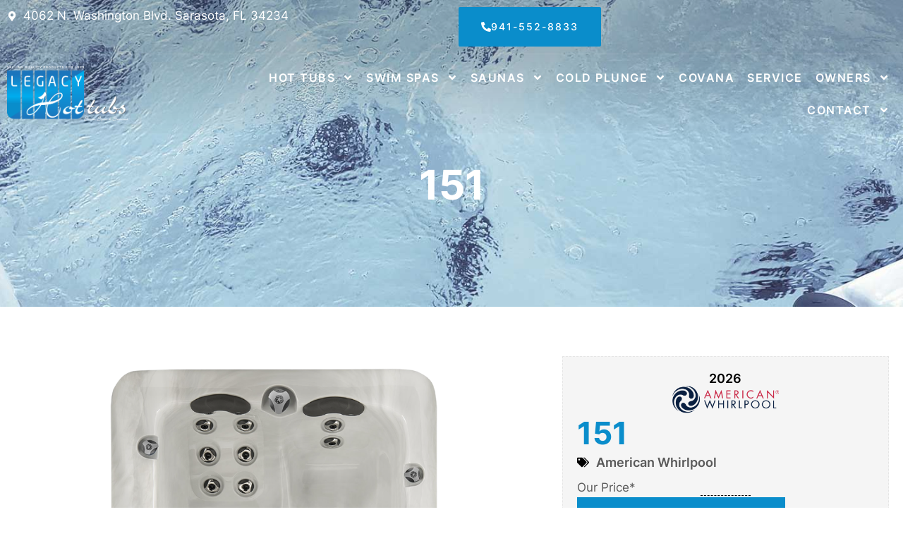

--- FILE ---
content_type: text/css; charset=UTF-8
request_url: https://legacyhottubs.com/wp-content/uploads/elementor/css/post-2913.css?ver=1768611263
body_size: 728
content:
.elementor-kit-2913{--e-global-color-primary:#000000;--e-global-color-secondary:#2D322D;--e-global-color-text:#5A5A5A;--e-global-color-accent:#0A8DCB;--e-global-color-c69fa7a:#F5F5F5;--e-global-color-3d70ffb:#FFFFFF;--e-global-typography-primary-font-family:"Inter";--e-global-typography-primary-font-size:17px;--e-global-typography-primary-line-height:1em;--e-global-typography-secondary-font-family:"Inter";--e-global-typography-secondary-font-size:17px;--e-global-typography-secondary-font-weight:600;--e-global-typography-secondary-line-height:1.1em;--e-global-typography-text-font-family:"Inter";--e-global-typography-text-font-size:17px;--e-global-typography-text-font-weight:normal;--e-global-typography-text-line-height:1.4em;--e-global-typography-accent-font-family:"Inter";--e-global-typography-accent-font-size:16px;--e-global-typography-accent-font-weight:500;--e-global-typography-d460391-font-family:"Inter";--e-global-typography-d460391-font-size:17px;--e-global-typography-d460391-font-weight:400;--e-global-typography-d460391-line-height:1.4em;--e-global-typography-fffca97-font-family:"Inter";--e-global-typography-fffca97-font-size:14px;--e-global-typography-fffca97-font-weight:400;--e-global-typography-fffca97-line-height:1.3em;--e-global-typography-672ae68-font-family:"Inter";--e-global-typography-672ae68-font-size:19px;--e-global-typography-672ae68-font-weight:600;--e-global-typography-672ae68-text-transform:uppercase;--e-global-typography-672ae68-line-height:1.3em;--e-global-typography-672ae68-letter-spacing:1.5px;--e-global-typography-7bbc35c-font-family:"Inter";--e-global-typography-7bbc35c-font-size:58px;--e-global-typography-7bbc35c-font-weight:700;--e-global-typography-7bbc35c-line-height:1.2em;--e-global-typography-3a73220-font-family:"Inter";--e-global-typography-3a73220-font-size:44px;--e-global-typography-3a73220-font-weight:700;--e-global-typography-3a73220-text-transform:capitalize;--e-global-typography-3a73220-line-height:1.3em;--e-global-typography-a040e8e-font-family:"Inter";--e-global-typography-a040e8e-font-size:35px;--e-global-typography-a040e8e-font-weight:700;--e-global-typography-a040e8e-text-transform:capitalize;--e-global-typography-a040e8e-line-height:1.2em;--e-global-typography-d01d189-font-family:"Inter";--e-global-typography-d01d189-font-size:25px;--e-global-typography-d01d189-font-weight:600;--e-global-typography-d01d189-text-transform:capitalize;--e-global-typography-d01d189-line-height:1.3em;--e-global-typography-3f88089-font-family:"Inter";--e-global-typography-3f88089-font-size:18px;--e-global-typography-3f88089-font-weight:600;--e-global-typography-3f88089-text-transform:capitalize;--e-global-typography-8d804ac-font-family:"Inter";--e-global-typography-8d804ac-font-size:14px;--e-global-typography-8d804ac-font-weight:500;--e-global-typography-8d804ac-text-transform:uppercase;--e-global-typography-8d804ac-line-height:1.6em;--e-global-typography-8d804ac-letter-spacing:0.5em;color:var( --e-global-color-text );font-family:"Inter", Sans-serif;font-size:17px;font-weight:400;text-transform:none;font-style:normal;line-height:1.5em;}.elementor-kit-2913 button,.elementor-kit-2913 input[type="button"],.elementor-kit-2913 input[type="submit"],.elementor-kit-2913 .elementor-button{background-color:var( --e-global-color-accent );font-family:"Inter", Sans-serif;font-size:18px;font-weight:500;text-transform:uppercase;line-height:1.6em;letter-spacing:2px;color:var( --e-global-color-3d70ffb );border-style:solid;border-width:0px 0px 0px 0px;border-color:#000000;}.elementor-kit-2913 button:hover,.elementor-kit-2913 button:focus,.elementor-kit-2913 input[type="button"]:hover,.elementor-kit-2913 input[type="button"]:focus,.elementor-kit-2913 input[type="submit"]:hover,.elementor-kit-2913 input[type="submit"]:focus,.elementor-kit-2913 .elementor-button:hover,.elementor-kit-2913 .elementor-button:focus{background-color:var( --e-global-color-primary );color:var( --e-global-color-astglobalcolor5 );border-style:solid;border-width:0px 0px 0px 0px;border-color:#000000;}.elementor-kit-2913 e-page-transition{background-color:#FFBC7D;}.elementor-kit-2913 a{color:var( --e-global-color-accent );}.elementor-kit-2913 a:hover{color:var( --e-global-color-accent );}.elementor-kit-2913 h1{color:var( --e-global-color-secondary );font-family:"Inter", Sans-serif;font-size:58px;font-weight:700;line-height:1em;}.elementor-kit-2913 h2{color:var( --e-global-color-primary );font-family:"Inter", Sans-serif;font-size:44px;font-weight:700;text-transform:capitalize;line-height:1.3em;}.elementor-kit-2913 h3{color:#000000;font-family:var( --e-global-typography-a040e8e-font-family ), Sans-serif;font-size:var( --e-global-typography-a040e8e-font-size );font-weight:var( --e-global-typography-a040e8e-font-weight );text-transform:var( --e-global-typography-a040e8e-text-transform );line-height:var( --e-global-typography-a040e8e-line-height );}.elementor-kit-2913 h4{color:var( --e-global-color-secondary );font-size:25px;font-weight:600;text-transform:capitalize;}.elementor-kit-2913 h5{color:var( --e-global-color-secondary );font-size:18px;font-weight:600;text-transform:capitalize;}.elementor-kit-2913 h6{color:var( --e-global-color-accent );font-size:14px;font-weight:500;text-transform:capitalize;line-height:1.6em;letter-spacing:0.5em;}.elementor-kit-2913 label{color:var( --e-global-color-secondary );font-family:"Inter", Sans-serif;font-size:16px;font-weight:500;line-height:1.5em;}.elementor-kit-2913 input:not([type="button"]):not([type="submit"]),.elementor-kit-2913 textarea,.elementor-kit-2913 .elementor-field-textual{color:var( --e-global-color-secondary );background-color:#FAF9FD;border-style:solid;border-width:1px 1px 1px 1px;border-radius:0px 0px 0px 0px;}.elementor-kit-2913 input:focus:not([type="button"]):not([type="submit"]),.elementor-kit-2913 textarea:focus,.elementor-kit-2913 .elementor-field-textual:focus{color:var( --e-global-color-primary );border-style:solid;border-width:1px 1px 1px 1px;}.elementor-section.elementor-section-boxed > .elementor-container{max-width:1400px;}.e-con{--container-max-width:1400px;}.elementor-widget:not(:last-child){margin-block-end:20px;}.elementor-element{--widgets-spacing:20px 20px;--widgets-spacing-row:20px;--widgets-spacing-column:20px;}@media(max-width:1024px){.elementor-kit-2913{--e-global-typography-primary-font-size:42.72px;--e-global-typography-secondary-font-size:20px;--e-global-typography-text-font-size:15px;--e-global-typography-accent-font-size:15px;--e-global-typography-7bbc35c-font-size:46px;--e-global-typography-3a73220-font-size:40px;--e-global-typography-a040e8e-font-size:30px;--e-global-typography-d01d189-line-height:1.4em;font-size:15px;}.elementor-kit-2913 h3{font-size:var( --e-global-typography-a040e8e-font-size );line-height:var( --e-global-typography-a040e8e-line-height );}.elementor-kit-2913 button,.elementor-kit-2913 input[type="button"],.elementor-kit-2913 input[type="submit"],.elementor-kit-2913 .elementor-button{font-size:16px;}.elementor-kit-2913 label{font-size:15px;}.elementor-section.elementor-section-boxed > .elementor-container{max-width:1024px;}.e-con{--container-max-width:1024px;}}@media(max-width:767px){.elementor-kit-2913{--e-global-typography-primary-font-size:32.35px;--e-global-typography-secondary-font-size:26.96px;--e-global-typography-text-font-size:16px;--e-global-typography-accent-font-size:14px;--e-global-typography-7bbc35c-font-size:40px;--e-global-typography-3a73220-font-size:34px;--e-global-typography-3a73220-line-height:1.2em;--e-global-typography-a040e8e-font-size:28px;--e-global-typography-d01d189-line-height:1.4em;font-size:14px;}.elementor-kit-2913 h3{font-size:var( --e-global-typography-a040e8e-font-size );line-height:var( --e-global-typography-a040e8e-line-height );}.elementor-kit-2913 button,.elementor-kit-2913 input[type="button"],.elementor-kit-2913 input[type="submit"],.elementor-kit-2913 .elementor-button{font-size:15px;}.elementor-kit-2913 label{font-size:14px;}.elementor-section.elementor-section-boxed > .elementor-container{max-width:767px;}.e-con{--container-max-width:767px;}}/* Start Custom Fonts CSS */@font-face {
	font-family: 'Inter';
	font-style: normal;
	font-weight: normal;
	font-display: auto;
	src: url('https://legacyhottubs.com/wp-content/uploads/2023/01/Inter-VariableFont_slntwght.ttf') format('truetype');
}
@font-face {
	font-family: 'Inter';
	font-style: normal;
	font-weight: 100;
	font-display: auto;
	src: url('https://legacyhottubs.com/wp-content/uploads/2023/01/Inter-Thin.ttf') format('truetype');
}
@font-face {
	font-family: 'Inter';
	font-style: normal;
	font-weight: 200;
	font-display: auto;
	src: url('https://legacyhottubs.com/wp-content/uploads/2023/01/Inter-ExtraLight.ttf') format('truetype');
}
@font-face {
	font-family: 'Inter';
	font-style: normal;
	font-weight: 300;
	font-display: auto;
	src: url('https://legacyhottubs.com/wp-content/uploads/2023/01/Inter-Light.ttf') format('truetype');
}
@font-face {
	font-family: 'Inter';
	font-style: normal;
	font-weight: 400;
	font-display: auto;
	src: url('https://legacyhottubs.com/wp-content/uploads/2023/01/Inter-Regular.ttf') format('truetype');
}
@font-face {
	font-family: 'Inter';
	font-style: normal;
	font-weight: 500;
	font-display: auto;
	src: url('https://legacyhottubs.com/wp-content/uploads/2023/01/Inter-Medium.ttf') format('truetype');
}
@font-face {
	font-family: 'Inter';
	font-style: normal;
	font-weight: 600;
	font-display: auto;
	src: url('https://legacyhottubs.com/wp-content/uploads/2023/01/Inter-SemiBold.ttf') format('truetype');
}
@font-face {
	font-family: 'Inter';
	font-style: normal;
	font-weight: 700;
	font-display: auto;
	src: url('https://legacyhottubs.com/wp-content/uploads/2023/01/Inter-Bold.ttf') format('truetype');
}
@font-face {
	font-family: 'Inter';
	font-style: normal;
	font-weight: 800;
	font-display: auto;
	src: url('https://legacyhottubs.com/wp-content/uploads/2023/01/Inter-ExtraBold.ttf') format('truetype');
}
@font-face {
	font-family: 'Inter';
	font-style: normal;
	font-weight: 900;
	font-display: auto;
	src: url('https://legacyhottubs.com/wp-content/uploads/2023/01/Inter-Black.ttf') format('truetype');
}
/* End Custom Fonts CSS */

--- FILE ---
content_type: text/css; charset=UTF-8
request_url: https://legacyhottubs.com/wp-content/uploads/elementor/css/post-166.css?ver=1768611263
body_size: 997
content:
.elementor-166 .elementor-element.elementor-element-013e4d0{--display:flex;--min-height:50px;--flex-direction:row;--container-widget-width:initial;--container-widget-height:100%;--container-widget-flex-grow:1;--container-widget-align-self:stretch;--flex-wrap-mobile:wrap;--gap:0px 0px;--row-gap:0px;--column-gap:0px;border-style:solid;--border-style:solid;border-width:0px 0px 1px 0px;--border-top-width:0px;--border-right-width:0px;--border-bottom-width:1px;--border-left-width:0px;border-color:#F8F8F824;--border-color:#F8F8F824;--margin-top:0px;--margin-bottom:0px;--margin-left:0px;--margin-right:0px;--padding-top:0px;--padding-bottom:-10px;--padding-left:0px;--padding-right:0px;--z-index:999;}.elementor-166 .elementor-element.elementor-element-013e4d0:not(.elementor-motion-effects-element-type-background), .elementor-166 .elementor-element.elementor-element-013e4d0 > .elementor-motion-effects-container > .elementor-motion-effects-layer{background-color:#00000030;}.elementor-166 .elementor-element.elementor-element-013e4d0.e-con{--align-self:center;}.elementor-166 .elementor-element.elementor-element-f1e75da{--display:flex;--min-height:0px;--justify-content:center;}.elementor-166 .elementor-element.elementor-element-08ef736 .elementor-icon-list-icon i{color:var( --e-global-color-astglobalcolor5 );transition:color 0.3s;}.elementor-166 .elementor-element.elementor-element-08ef736 .elementor-icon-list-icon svg{fill:var( --e-global-color-astglobalcolor5 );transition:fill 0.3s;}.elementor-166 .elementor-element.elementor-element-08ef736{--e-icon-list-icon-size:14px;--icon-vertical-offset:0px;}.elementor-166 .elementor-element.elementor-element-08ef736 .elementor-icon-list-text{color:var( --e-global-color-astglobalcolor5 );transition:color 0.3s;}.elementor-166 .elementor-element.elementor-element-c1f99e6{--display:flex;--flex-direction:row;--container-widget-width:calc( ( 1 - var( --container-widget-flex-grow ) ) * 100% );--container-widget-height:100%;--container-widget-flex-grow:1;--container-widget-align-self:stretch;--flex-wrap-mobile:wrap;--justify-content:flex-end;--align-items:center;--gap:6px 6px;--row-gap:6px;--column-gap:6px;}.elementor-166 .elementor-element.elementor-element-c1f99e6.e-con{--flex-grow:0;--flex-shrink:0;}.elementor-166 .elementor-element.elementor-element-4bc98c8 .elementor-button{background-color:#02010100;font-size:14px;border-style:solid;border-width:2px 2px 2px 2px;border-color:var( --e-global-color-3d70ffb );}.elementor-166 .elementor-element.elementor-element-4bc98c8 .elementor-button:hover, .elementor-166 .elementor-element.elementor-element-4bc98c8 .elementor-button:focus{background-color:var( --e-global-color-primary );border-color:var( --e-global-color-primary );}.elementor-166 .elementor-element.elementor-element-4bc98c8{width:auto;max-width:auto;}.elementor-166 .elementor-element.elementor-element-4bc98c8 .elementor-button-content-wrapper{flex-direction:row;}.elementor-166 .elementor-element.elementor-element-15c7b48{width:auto;max-width:auto;}.elementor-166 .elementor-element.elementor-element-15c7b48 .elementor-button-content-wrapper{flex-direction:row;}.elementor-166 .elementor-element.elementor-element-15c7b48 .elementor-button{font-size:14px;border-style:solid;border-width:2px 2px 2px 2px;border-color:var( --e-global-color-accent );}.elementor-166 .elementor-element.elementor-element-15c7b48 .elementor-button:hover, .elementor-166 .elementor-element.elementor-element-15c7b48 .elementor-button:focus{border-color:var( --e-global-color-primary );}.elementor-166 .elementor-element.elementor-element-75869da{--display:flex;--flex-direction:row;--container-widget-width:calc( ( 1 - var( --container-widget-flex-grow ) ) * 100% );--container-widget-height:100%;--container-widget-flex-grow:1;--container-widget-align-self:stretch;--flex-wrap-mobile:wrap;--align-items:center;--gap:0px 0px;--row-gap:0px;--column-gap:0px;--margin-top:0%;--margin-bottom:-18%;--margin-left:0%;--margin-right:0%;--padding-top:0px;--padding-bottom:0px;--padding-left:0px;--padding-right:0px;--z-index:9999;}.elementor-166 .elementor-element.elementor-element-75869da:not(.elementor-motion-effects-element-type-background), .elementor-166 .elementor-element.elementor-element-75869da > .elementor-motion-effects-container > .elementor-motion-effects-layer{background-color:transparent;background-image:linear-gradient(180deg, #0000002E 0%, #45454505 100%);}.elementor-166 .elementor-element.elementor-element-f18c075{--display:flex;--justify-content:center;}.elementor-166 .elementor-element.elementor-element-f18c075.e-con{--flex-grow:0;--flex-shrink:0;}.elementor-166 .elementor-element.elementor-element-0523670{text-align:start;}.elementor-166 .elementor-element.elementor-element-0523670 img{width:171px;}.elementor-166 .elementor-element.elementor-element-9f88c4d{--display:flex;--justify-content:center;}.elementor-166 .elementor-element.elementor-element-9f88c4d.e-con{--flex-grow:0;--flex-shrink:0;}.elementor-166 .elementor-element.elementor-element-139e25d .elementor-menu-toggle{margin:0 auto;}.elementor-166 .elementor-element.elementor-element-139e25d .elementor-nav-menu .elementor-item{font-family:"Inter", Sans-serif;font-size:16px;font-weight:600;text-transform:uppercase;line-height:1.3em;letter-spacing:1.5px;}.elementor-166 .elementor-element.elementor-element-139e25d .elementor-nav-menu--main .elementor-item{color:var( --e-global-color-astglobalcolor5 );fill:var( --e-global-color-astglobalcolor5 );padding-left:9px;padding-right:9px;}.elementor-166 .elementor-element.elementor-element-139e25d .elementor-nav-menu--dropdown a, .elementor-166 .elementor-element.elementor-element-139e25d .elementor-menu-toggle{color:var( --e-global-color-3d70ffb );fill:var( --e-global-color-3d70ffb );}.elementor-166 .elementor-element.elementor-element-139e25d .elementor-nav-menu--dropdown{background-color:var( --e-global-color-primary );}.elementor-166 .elementor-element.elementor-element-139e25d .elementor-nav-menu--dropdown a:hover,
					.elementor-166 .elementor-element.elementor-element-139e25d .elementor-nav-menu--dropdown a:focus,
					.elementor-166 .elementor-element.elementor-element-139e25d .elementor-nav-menu--dropdown a.elementor-item-active,
					.elementor-166 .elementor-element.elementor-element-139e25d .elementor-nav-menu--dropdown a.highlighted,
					.elementor-166 .elementor-element.elementor-element-139e25d .elementor-menu-toggle:hover,
					.elementor-166 .elementor-element.elementor-element-139e25d .elementor-menu-toggle:focus{color:var( --e-global-color-3d70ffb );}.elementor-166 .elementor-element.elementor-element-139e25d .elementor-nav-menu--dropdown a:hover,
					.elementor-166 .elementor-element.elementor-element-139e25d .elementor-nav-menu--dropdown a:focus,
					.elementor-166 .elementor-element.elementor-element-139e25d .elementor-nav-menu--dropdown a.elementor-item-active,
					.elementor-166 .elementor-element.elementor-element-139e25d .elementor-nav-menu--dropdown a.highlighted{background-color:var( --e-global-color-accent );}.elementor-166 .elementor-element.elementor-element-139e25d .elementor-nav-menu--dropdown .elementor-item, .elementor-166 .elementor-element.elementor-element-139e25d .elementor-nav-menu--dropdown  .elementor-sub-item{font-size:16px;font-weight:500;}.elementor-166 .elementor-element.elementor-element-139e25d .elementor-nav-menu--dropdown a{padding-left:40px;padding-right:40px;padding-top:15px;padding-bottom:15px;}.elementor-166 .elementor-element.elementor-element-139e25d .elementor-nav-menu--dropdown li:not(:last-child){border-style:dashed;border-color:#E5E5E55E;border-bottom-width:1px;}.elementor-166 .elementor-element.elementor-element-139e25d div.elementor-menu-toggle{color:var( --e-global-color-3d70ffb );}.elementor-166 .elementor-element.elementor-element-139e25d div.elementor-menu-toggle svg{fill:var( --e-global-color-3d70ffb );}.elementor-theme-builder-content-area{height:400px;}.elementor-location-header:before, .elementor-location-footer:before{content:"";display:table;clear:both;}@media(min-width:768px){.elementor-166 .elementor-element.elementor-element-f1e75da{--width:50%;}.elementor-166 .elementor-element.elementor-element-c1f99e6{--width:50%;}.elementor-166 .elementor-element.elementor-element-f18c075{--width:23.132%;}.elementor-166 .elementor-element.elementor-element-9f88c4d{--width:76.868%;}}@media(max-width:1024px) and (min-width:768px){.elementor-166 .elementor-element.elementor-element-f18c075{--width:74%;}.elementor-166 .elementor-element.elementor-element-9f88c4d{--width:25%;}}@media(max-width:1024px){.elementor-166 .elementor-element.elementor-element-013e4d0{--padding-top:0px;--padding-bottom:-12px;--padding-left:0px;--padding-right:0px;}.elementor-166 .elementor-element.elementor-element-75869da{--margin-top:0%;--margin-bottom:-18%;--margin-left:0%;--margin-right:0%;--z-index:999999;}.elementor-166 .elementor-element.elementor-element-9f88c4d{--flex-direction:row;--container-widget-width:calc( ( 1 - var( --container-widget-flex-grow ) ) * 100% );--container-widget-height:100%;--container-widget-flex-grow:1;--container-widget-align-self:stretch;--flex-wrap-mobile:wrap;--justify-content:center;--align-items:flex-end;}.elementor-166 .elementor-element.elementor-element-139e25d.elementor-element{--align-self:flex-end;}.elementor-166 .elementor-element.elementor-element-139e25d .elementor-nav-menu--dropdown a{padding-left:31px;padding-right:31px;padding-top:14px;padding-bottom:14px;}.elementor-166 .elementor-element.elementor-element-139e25d{--nav-menu-icon-size:35px;}}@media(max-width:767px){.elementor-166 .elementor-element.elementor-element-c1f99e6{--flex-direction:row;--container-widget-width:calc( ( 1 - var( --container-widget-flex-grow ) ) * 100% );--container-widget-height:100%;--container-widget-flex-grow:1;--container-widget-align-self:stretch;--flex-wrap-mobile:wrap;--align-items:center;--gap:0px 0px;--row-gap:0px;--column-gap:0px;--flex-wrap:nowrap;}.elementor-166 .elementor-element.elementor-element-4bc98c8 > .elementor-widget-container{margin:0px 7px 0px 0px;}.elementor-166 .elementor-element.elementor-element-75869da{--gap:0px 0px;--row-gap:0px;--column-gap:0px;--margin-top:0%;--margin-bottom:-35%;--margin-left:0%;--margin-right:0%;--z-index:999;}.elementor-166 .elementor-element.elementor-element-f18c075{--width:76%;--flex-direction:row;--container-widget-width:initial;--container-widget-height:100%;--container-widget-flex-grow:1;--container-widget-align-self:stretch;--flex-wrap-mobile:wrap;--justify-content:center;--padding-top:15px;--padding-bottom:15px;--padding-left:15px;--padding-right:15px;}.elementor-166 .elementor-element.elementor-element-0523670.elementor-element{--align-self:flex-start;}.elementor-166 .elementor-element.elementor-element-0523670{text-align:start;}.elementor-166 .elementor-element.elementor-element-0523670 img{width:135px;}.elementor-166 .elementor-element.elementor-element-9f88c4d{--width:20%;--gap:0px 0px;--row-gap:0px;--column-gap:0px;--margin-top:0px;--margin-bottom:0px;--margin-left:0px;--margin-right:0px;--padding-top:0px;--padding-bottom:0px;--padding-left:0px;--padding-right:0px;}.elementor-166 .elementor-element.elementor-element-9f88c4d.e-con{--align-self:center;}.elementor-166 .elementor-element.elementor-element-139e25d .elementor-nav-menu--main .elementor-item{padding-left:9px;padding-right:9px;}.elementor-166 .elementor-element.elementor-element-139e25d .elementor-nav-menu--dropdown .elementor-item, .elementor-166 .elementor-element.elementor-element-139e25d .elementor-nav-menu--dropdown  .elementor-sub-item{font-size:15px;letter-spacing:0.6px;}.elementor-166 .elementor-element.elementor-element-139e25d .elementor-nav-menu--dropdown a{padding-left:25px;padding-right:25px;padding-top:14px;padding-bottom:14px;}.elementor-166 .elementor-element.elementor-element-139e25d{--nav-menu-icon-size:22px;}}/* Start custom CSS for container, class: .elementor-element-75869da */.elementor-166 .elementor-element.elementor-element-75869da.elementor-sticky--effects{
background-color: #000000!important
}

.elementor-166 .elementor-element.elementor-element-75869da{
transition: background-color 1s ease !important;
}

.elementor-166 .elementor-element.elementor-element-75869da.elementor-sticky--effects >.elementor-container{
min-height: 70px;
}

.elementor-166 .elementor-element.elementor-element-75869da > .elementor-container{
transition: min-height 1s ease !important;
}/* End custom CSS */

--- FILE ---
content_type: text/css; charset=UTF-8
request_url: https://legacyhottubs.com/wp-content/uploads/elementor/css/post-528.css?ver=1768611263
body_size: 1418
content:
.elementor-528 .elementor-element.elementor-element-3aa3bd9{--display:flex;--flex-direction:row;--container-widget-width:calc( ( 1 - var( --container-widget-flex-grow ) ) * 100% );--container-widget-height:100%;--container-widget-flex-grow:1;--container-widget-align-self:stretch;--flex-wrap-mobile:wrap;--align-items:stretch;--gap:0px 0px;--row-gap:0px;--column-gap:0px;--overlay-opacity:0.88;border-style:solid;--border-style:solid;border-width:0px 0px 1px 0px;--border-top-width:0px;--border-right-width:0px;--border-bottom-width:1px;--border-left-width:0px;--margin-top:0px;--margin-bottom:0px;--margin-left:0px;--margin-right:0px;--padding-top:40px;--padding-bottom:40px;--padding-left:0px;--padding-right:0px;}.elementor-528 .elementor-element.elementor-element-3aa3bd9:not(.elementor-motion-effects-element-type-background), .elementor-528 .elementor-element.elementor-element-3aa3bd9 > .elementor-motion-effects-container > .elementor-motion-effects-layer{background-color:var( --e-global-color-astglobalcolor8 );background-image:url("https://legacyhottubs.com/wp-content/uploads/2022/12/JHT-J400-Lifestyle-2.jpg");background-position:center center;background-repeat:no-repeat;background-size:cover;}.elementor-528 .elementor-element.elementor-element-3aa3bd9::before, .elementor-528 .elementor-element.elementor-element-3aa3bd9 > .elementor-background-video-container::before, .elementor-528 .elementor-element.elementor-element-3aa3bd9 > .e-con-inner > .elementor-background-video-container::before, .elementor-528 .elementor-element.elementor-element-3aa3bd9 > .elementor-background-slideshow::before, .elementor-528 .elementor-element.elementor-element-3aa3bd9 > .e-con-inner > .elementor-background-slideshow::before, .elementor-528 .elementor-element.elementor-element-3aa3bd9 > .elementor-motion-effects-container > .elementor-motion-effects-layer::before{background-color:var( --e-global-color-astglobalcolor8 );--background-overlay:'';}.elementor-528 .elementor-element.elementor-element-0f96d5b{--display:flex;}.elementor-528 .elementor-element.elementor-element-19351c5{text-align:center;}.elementor-528 .elementor-element.elementor-element-19351c5 img{max-width:236px;}.elementor-528 .elementor-element.elementor-element-da3bf79{text-align:center;color:var( --e-global-color-3d70ffb );}.elementor-528 .elementor-element.elementor-element-792a337{--divider-border-style:solid;--divider-color:#DDDDDD45;--divider-border-width:1px;}.elementor-528 .elementor-element.elementor-element-792a337 .elementor-divider-separator{width:100%;}.elementor-528 .elementor-element.elementor-element-792a337 .elementor-divider{padding-block-start:10px;padding-block-end:10px;}.elementor-528 .elementor-element.elementor-element-4641c1c{--display:flex;--flex-direction:row;--container-widget-width:calc( ( 1 - var( --container-widget-flex-grow ) ) * 100% );--container-widget-height:100%;--container-widget-flex-grow:1;--container-widget-align-self:stretch;--flex-wrap-mobile:wrap;--align-items:stretch;--gap:0px 0px;--row-gap:0px;--column-gap:0px;--margin-top:22px;--margin-bottom:0px;--margin-left:0px;--margin-right:0px;}.elementor-528 .elementor-element.elementor-element-25977e3{--display:flex;--padding-top:0px;--padding-bottom:0px;--padding-left:0px;--padding-right:80px;}.elementor-528 .elementor-element.elementor-element-ee48a11 .elementor-heading-title{color:var( --e-global-color-3d70ffb );}.elementor-528 .elementor-element.elementor-element-e2f46c5 .elementor-icon-list-items:not(.elementor-inline-items) .elementor-icon-list-item:not(:last-child){padding-block-end:calc(18px/2);}.elementor-528 .elementor-element.elementor-element-e2f46c5 .elementor-icon-list-items:not(.elementor-inline-items) .elementor-icon-list-item:not(:first-child){margin-block-start:calc(18px/2);}.elementor-528 .elementor-element.elementor-element-e2f46c5 .elementor-icon-list-items.elementor-inline-items .elementor-icon-list-item{margin-inline:calc(18px/2);}.elementor-528 .elementor-element.elementor-element-e2f46c5 .elementor-icon-list-items.elementor-inline-items{margin-inline:calc(-18px/2);}.elementor-528 .elementor-element.elementor-element-e2f46c5 .elementor-icon-list-items.elementor-inline-items .elementor-icon-list-item:after{inset-inline-end:calc(-18px/2);}.elementor-528 .elementor-element.elementor-element-e2f46c5 .elementor-icon-list-icon i{color:var( --e-global-color-3d70ffb );transition:color 0.3s;}.elementor-528 .elementor-element.elementor-element-e2f46c5 .elementor-icon-list-icon svg{fill:var( --e-global-color-3d70ffb );transition:fill 0.3s;}.elementor-528 .elementor-element.elementor-element-e2f46c5 .elementor-icon-list-item:hover .elementor-icon-list-icon i{color:var( --e-global-color-text );}.elementor-528 .elementor-element.elementor-element-e2f46c5 .elementor-icon-list-item:hover .elementor-icon-list-icon svg{fill:var( --e-global-color-text );}.elementor-528 .elementor-element.elementor-element-e2f46c5{--e-icon-list-icon-size:18px;--icon-vertical-offset:0px;}.elementor-528 .elementor-element.elementor-element-e2f46c5 .elementor-icon-list-text{color:var( --e-global-color-3d70ffb );transition:color 0.3s;}.elementor-528 .elementor-element.elementor-element-2845445{--grid-template-columns:repeat(0, auto);width:auto;max-width:auto;--icon-size:21px;--grid-column-gap:8px;--grid-row-gap:0px;}.elementor-528 .elementor-element.elementor-element-2845445 .elementor-widget-container{text-align:left;}.elementor-528 .elementor-element.elementor-element-2845445 > .elementor-widget-container{margin:0px 20px 0px 0px;}.elementor-528 .elementor-element.elementor-element-2845445 .elementor-social-icon{background-color:var( --e-global-color-c69fa7a );--icon-padding:0.6em;}.elementor-528 .elementor-element.elementor-element-2845445 .elementor-social-icon i{color:var( --e-global-color-astglobalcolor8 );}.elementor-528 .elementor-element.elementor-element-2845445 .elementor-social-icon svg{fill:var( --e-global-color-astglobalcolor8 );}.elementor-528 .elementor-element.elementor-element-2845445 .elementor-social-icon:hover{background-color:var( --e-global-color-secondary );}.elementor-528 .elementor-element.elementor-element-2845445 .elementor-social-icon:hover i{color:var( --e-global-color-c69fa7a );}.elementor-528 .elementor-element.elementor-element-2845445 .elementor-social-icon:hover svg{fill:var( --e-global-color-c69fa7a );}.elementor-528 .elementor-element.elementor-element-283ec57{--display:flex;}.elementor-528 .elementor-element.elementor-element-7fee3a0 .elementor-heading-title{color:var( --e-global-color-3d70ffb );}.elementor-528 .elementor-element.elementor-element-b93049d .elementor-icon-list-items:not(.elementor-inline-items) .elementor-icon-list-item:not(:last-child){padding-block-end:calc(7px/2);}.elementor-528 .elementor-element.elementor-element-b93049d .elementor-icon-list-items:not(.elementor-inline-items) .elementor-icon-list-item:not(:first-child){margin-block-start:calc(7px/2);}.elementor-528 .elementor-element.elementor-element-b93049d .elementor-icon-list-items.elementor-inline-items .elementor-icon-list-item{margin-inline:calc(7px/2);}.elementor-528 .elementor-element.elementor-element-b93049d .elementor-icon-list-items.elementor-inline-items{margin-inline:calc(-7px/2);}.elementor-528 .elementor-element.elementor-element-b93049d .elementor-icon-list-items.elementor-inline-items .elementor-icon-list-item:after{inset-inline-end:calc(-7px/2);}.elementor-528 .elementor-element.elementor-element-b93049d .elementor-icon-list-icon i{color:var( --e-global-color-text );transition:color 0.3s;}.elementor-528 .elementor-element.elementor-element-b93049d .elementor-icon-list-icon svg{fill:var( --e-global-color-text );transition:fill 0.3s;}.elementor-528 .elementor-element.elementor-element-b93049d{--e-icon-list-icon-size:0px;--icon-vertical-offset:0px;}.elementor-528 .elementor-element.elementor-element-b93049d .elementor-icon-list-text{color:var( --e-global-color-c69fa7a );transition:color 0.3s;}.elementor-528 .elementor-element.elementor-element-b93049d .elementor-icon-list-item:hover .elementor-icon-list-text{color:var( --e-global-color-3d70ffb );}.elementor-528 .elementor-element.elementor-element-07a6048{--display:flex;}.elementor-528 .elementor-element.elementor-element-23f80da .elementor-heading-title{color:var( --e-global-color-3d70ffb );}.elementor-528 .elementor-element.elementor-element-2580f80 .elementor-icon-list-items:not(.elementor-inline-items) .elementor-icon-list-item:not(:last-child){padding-block-end:calc(7px/2);}.elementor-528 .elementor-element.elementor-element-2580f80 .elementor-icon-list-items:not(.elementor-inline-items) .elementor-icon-list-item:not(:first-child){margin-block-start:calc(7px/2);}.elementor-528 .elementor-element.elementor-element-2580f80 .elementor-icon-list-items.elementor-inline-items .elementor-icon-list-item{margin-inline:calc(7px/2);}.elementor-528 .elementor-element.elementor-element-2580f80 .elementor-icon-list-items.elementor-inline-items{margin-inline:calc(-7px/2);}.elementor-528 .elementor-element.elementor-element-2580f80 .elementor-icon-list-items.elementor-inline-items .elementor-icon-list-item:after{inset-inline-end:calc(-7px/2);}.elementor-528 .elementor-element.elementor-element-2580f80 .elementor-icon-list-icon i{color:var( --e-global-color-text );transition:color 0.3s;}.elementor-528 .elementor-element.elementor-element-2580f80 .elementor-icon-list-icon svg{fill:var( --e-global-color-text );transition:fill 0.3s;}.elementor-528 .elementor-element.elementor-element-2580f80{--e-icon-list-icon-size:0px;--icon-vertical-offset:0px;}.elementor-528 .elementor-element.elementor-element-2580f80 .elementor-icon-list-text{color:var( --e-global-color-c69fa7a );transition:color 0.3s;}.elementor-528 .elementor-element.elementor-element-2580f80 .elementor-icon-list-item:hover .elementor-icon-list-text{color:var( --e-global-color-3d70ffb );}.elementor-528 .elementor-element.elementor-element-9c3c9a7{--display:flex;--flex-direction:row;--container-widget-width:calc( ( 1 - var( --container-widget-flex-grow ) ) * 100% );--container-widget-height:100%;--container-widget-flex-grow:1;--container-widget-align-self:stretch;--flex-wrap-mobile:wrap;--align-items:center;--gap:0px 0px;--row-gap:0px;--column-gap:0px;--margin-top:-2px;--margin-bottom:0px;--margin-left:0px;--margin-right:0px;--padding-top:8px;--padding-bottom:8px;--padding-left:8px;--padding-right:8px;}.elementor-528 .elementor-element.elementor-element-9c3c9a7:not(.elementor-motion-effects-element-type-background), .elementor-528 .elementor-element.elementor-element-9c3c9a7 > .elementor-motion-effects-container > .elementor-motion-effects-layer{background-color:var( --e-global-color-primary );}.elementor-528 .elementor-element.elementor-element-4308bf1{--display:flex;--flex-direction:row;--container-widget-width:calc( ( 1 - var( --container-widget-flex-grow ) ) * 100% );--container-widget-height:100%;--container-widget-flex-grow:1;--container-widget-align-self:stretch;--flex-wrap-mobile:wrap;--align-items:center;--gap:0px 0px;--row-gap:0px;--column-gap:0px;}.elementor-528 .elementor-element.elementor-element-4308bf1.e-con{--flex-grow:0;--flex-shrink:0;}.elementor-528 .elementor-element.elementor-element-ad122e7{width:auto;max-width:auto;}.elementor-528 .elementor-element.elementor-element-ad122e7 > .elementor-widget-container{padding:0px 2px 0px 0px;}.elementor-528 .elementor-element.elementor-element-ad122e7 .elementor-heading-title{font-family:var( --e-global-typography-accent-font-family ), Sans-serif;font-size:var( --e-global-typography-accent-font-size );font-weight:var( --e-global-typography-accent-font-weight );line-height:var( --e-global-typography-accent-line-height );color:var( --e-global-color-3d70ffb );}.elementor-528 .elementor-element.elementor-element-16efead{width:auto;max-width:auto;}.elementor-528 .elementor-element.elementor-element-16efead > .elementor-widget-container{margin:0px 0px 0px 4px;}.elementor-528 .elementor-element.elementor-element-16efead .elementor-heading-title{font-family:var( --e-global-typography-accent-font-family ), Sans-serif;font-size:var( --e-global-typography-accent-font-size );font-weight:var( --e-global-typography-accent-font-weight );line-height:var( --e-global-typography-accent-line-height );color:var( --e-global-color-3d70ffb );}.elementor-528 .elementor-element.elementor-element-e2c7f50 > .elementor-widget-container{margin:0px 0px 0px 3px;}.elementor-528 .elementor-element.elementor-element-e2c7f50 .elementor-icon-list-icon i{color:#FF0000;transition:color 0.3s;}.elementor-528 .elementor-element.elementor-element-e2c7f50 .elementor-icon-list-icon svg{fill:#FF0000;transition:fill 0.3s;}.elementor-528 .elementor-element.elementor-element-e2c7f50{--e-icon-list-icon-size:14px;--icon-vertical-offset:0px;}.elementor-528 .elementor-element.elementor-element-e2c7f50 .elementor-icon-list-icon{padding-inline-end:1px;}.elementor-528 .elementor-element.elementor-element-e2c7f50 .elementor-icon-list-text{color:var( --e-global-color-3d70ffb );transition:color 0.3s;}.elementor-528 .elementor-element.elementor-element-e2c7f50 .elementor-icon-list-item:hover .elementor-icon-list-text{color:var( --e-global-color-c69fa7a );}.elementor-528 .elementor-element.elementor-element-83f6f2b{--display:flex;--flex-direction:row;--container-widget-width:initial;--container-widget-height:100%;--container-widget-flex-grow:1;--container-widget-align-self:stretch;--flex-wrap-mobile:wrap;--justify-content:flex-end;--gap:8px 8px;--row-gap:8px;--column-gap:8px;}.elementor-528 .elementor-element.elementor-element-053d387 .elementor-icon-list-items:not(.elementor-inline-items) .elementor-icon-list-item:not(:last-child){padding-block-end:calc(22px/2);}.elementor-528 .elementor-element.elementor-element-053d387 .elementor-icon-list-items:not(.elementor-inline-items) .elementor-icon-list-item:not(:first-child){margin-block-start:calc(22px/2);}.elementor-528 .elementor-element.elementor-element-053d387 .elementor-icon-list-items.elementor-inline-items .elementor-icon-list-item{margin-inline:calc(22px/2);}.elementor-528 .elementor-element.elementor-element-053d387 .elementor-icon-list-items.elementor-inline-items{margin-inline:calc(-22px/2);}.elementor-528 .elementor-element.elementor-element-053d387 .elementor-icon-list-items.elementor-inline-items .elementor-icon-list-item:after{inset-inline-end:calc(-22px/2);}.elementor-528 .elementor-element.elementor-element-053d387 .elementor-icon-list-item:not(:last-child):after{content:"";border-color:#646161;}.elementor-528 .elementor-element.elementor-element-053d387 .elementor-icon-list-items:not(.elementor-inline-items) .elementor-icon-list-item:not(:last-child):after{border-block-start-style:solid;border-block-start-width:1px;}.elementor-528 .elementor-element.elementor-element-053d387 .elementor-icon-list-items.elementor-inline-items .elementor-icon-list-item:not(:last-child):after{border-inline-start-style:solid;}.elementor-528 .elementor-element.elementor-element-053d387 .elementor-inline-items .elementor-icon-list-item:not(:last-child):after{border-inline-start-width:1px;}.elementor-528 .elementor-element.elementor-element-053d387 .elementor-icon-list-icon i{color:var( --e-global-color-text );transition:color 0.3s;}.elementor-528 .elementor-element.elementor-element-053d387 .elementor-icon-list-icon svg{fill:var( --e-global-color-text );transition:fill 0.3s;}.elementor-528 .elementor-element.elementor-element-053d387 .elementor-icon-list-item:hover .elementor-icon-list-icon i{color:var( --e-global-color-primary );}.elementor-528 .elementor-element.elementor-element-053d387 .elementor-icon-list-item:hover .elementor-icon-list-icon svg{fill:var( --e-global-color-primary );}.elementor-528 .elementor-element.elementor-element-053d387{--e-icon-list-icon-size:0px;--icon-vertical-offset:0px;}.elementor-528 .elementor-element.elementor-element-053d387 .elementor-icon-list-item > .elementor-icon-list-text, .elementor-528 .elementor-element.elementor-element-053d387 .elementor-icon-list-item > a{font-family:var( --e-global-typography-text-font-family ), Sans-serif;font-size:var( --e-global-typography-text-font-size );font-weight:var( --e-global-typography-text-font-weight );line-height:var( --e-global-typography-text-line-height );}.elementor-528 .elementor-element.elementor-element-053d387 .elementor-icon-list-text{color:var( --e-global-color-c69fa7a );transition:color 0.3s;}.elementor-528 .elementor-element.elementor-element-053d387 .elementor-icon-list-item:hover .elementor-icon-list-text{color:var( --e-global-color-3d70ffb );}.elementor-theme-builder-content-area{height:400px;}.elementor-location-header:before, .elementor-location-footer:before{content:"";display:table;clear:both;}@media(max-width:1024px){.elementor-528 .elementor-element.elementor-element-3aa3bd9{--padding-top:30px;--padding-bottom:32px;--padding-left:32px;--padding-right:32px;}.elementor-528 .elementor-element.elementor-element-25977e3{--padding-top:0px;--padding-bottom:0px;--padding-left:0px;--padding-right:40px;}.elementor-528 .elementor-element.elementor-element-2845445{--icon-size:16px;}.elementor-528 .elementor-element.elementor-element-9c3c9a7{--flex-direction:column;--container-widget-width:100%;--container-widget-height:initial;--container-widget-flex-grow:0;--container-widget-align-self:initial;--flex-wrap-mobile:wrap;}.elementor-528 .elementor-element.elementor-element-4308bf1{--flex-direction:row;--container-widget-width:initial;--container-widget-height:100%;--container-widget-flex-grow:1;--container-widget-align-self:stretch;--flex-wrap-mobile:wrap;--justify-content:center;--gap:0px 0px;--row-gap:0px;--column-gap:0px;}.elementor-528 .elementor-element.elementor-element-ad122e7 .elementor-heading-title{font-size:var( --e-global-typography-accent-font-size );line-height:var( --e-global-typography-accent-line-height );}.elementor-528 .elementor-element.elementor-element-16efead .elementor-heading-title{font-size:var( --e-global-typography-accent-font-size );line-height:var( --e-global-typography-accent-line-height );}.elementor-528 .elementor-element.elementor-element-83f6f2b{--justify-content:center;}.elementor-528 .elementor-element.elementor-element-053d387 .elementor-icon-list-item > .elementor-icon-list-text, .elementor-528 .elementor-element.elementor-element-053d387 .elementor-icon-list-item > a{font-size:var( --e-global-typography-text-font-size );line-height:var( --e-global-typography-text-line-height );}}@media(max-width:767px){.elementor-528 .elementor-element.elementor-element-3aa3bd9{--padding-top:30px;--padding-bottom:32px;--padding-left:16px;--padding-right:16px;}.elementor-528 .elementor-element.elementor-element-19351c5{text-align:center;}.elementor-528 .elementor-element.elementor-element-25977e3{--padding-top:0px;--padding-bottom:0px;--padding-left:0px;--padding-right:0px;}.elementor-528 .elementor-element.elementor-element-283ec57{--width:50%;--margin-top:32px;--margin-bottom:0px;--margin-left:0px;--margin-right:0px;}.elementor-528 .elementor-element.elementor-element-07a6048{--width:50%;--margin-top:32px;--margin-bottom:0px;--margin-left:0px;--margin-right:0px;}.elementor-528 .elementor-element.elementor-element-4308bf1{--flex-direction:column;--container-widget-width:100%;--container-widget-height:initial;--container-widget-flex-grow:0;--container-widget-align-self:initial;--flex-wrap-mobile:wrap;--justify-content:flex-start;}.elementor-528 .elementor-element.elementor-element-ad122e7{text-align:center;}.elementor-528 .elementor-element.elementor-element-ad122e7 .elementor-heading-title{font-size:var( --e-global-typography-accent-font-size );line-height:var( --e-global-typography-accent-line-height );}.elementor-528 .elementor-element.elementor-element-16efead > .elementor-widget-container{margin:8px 8px 8px 8px;}.elementor-528 .elementor-element.elementor-element-16efead{text-align:center;}.elementor-528 .elementor-element.elementor-element-16efead .elementor-heading-title{font-size:var( --e-global-typography-accent-font-size );line-height:var( --e-global-typography-accent-line-height );}.elementor-528 .elementor-element.elementor-element-053d387 .elementor-icon-list-item > .elementor-icon-list-text, .elementor-528 .elementor-element.elementor-element-053d387 .elementor-icon-list-item > a{font-size:var( --e-global-typography-text-font-size );line-height:var( --e-global-typography-text-line-height );}}@media(min-width:768px){.elementor-528 .elementor-element.elementor-element-25977e3{--width:50%;}.elementor-528 .elementor-element.elementor-element-283ec57{--width:23.413%;}.elementor-528 .elementor-element.elementor-element-07a6048{--width:25%;}.elementor-528 .elementor-element.elementor-element-4308bf1{--width:66%;}.elementor-528 .elementor-element.elementor-element-83f6f2b{--width:33%;}}@media(max-width:1024px) and (min-width:768px){.elementor-528 .elementor-element.elementor-element-25977e3{--width:50%;}.elementor-528 .elementor-element.elementor-element-283ec57{--width:24%;}.elementor-528 .elementor-element.elementor-element-07a6048{--width:25%;}.elementor-528 .elementor-element.elementor-element-4308bf1{--width:100%;}.elementor-528 .elementor-element.elementor-element-83f6f2b{--width:100%;}}@media(min-width:1025px){.elementor-528 .elementor-element.elementor-element-3aa3bd9:not(.elementor-motion-effects-element-type-background), .elementor-528 .elementor-element.elementor-element-3aa3bd9 > .elementor-motion-effects-container > .elementor-motion-effects-layer{background-attachment:fixed;}}

--- FILE ---
content_type: text/css; charset=UTF-8
request_url: https://legacyhottubs.com/wp-content/uploads/elementor/css/post-17156.css?ver=1768612831
body_size: 2546
content:
.elementor-17156 .elementor-element.elementor-element-7e99f7cd{--display:flex;--min-height:435px;--justify-content:center;--align-items:stretch;--container-widget-width:calc( ( 1 - var( --container-widget-flex-grow ) ) * 100% );--gap:10px 10px;--row-gap:10px;--column-gap:10px;--overlay-opacity:0.3;--padding-top:7%;--padding-bottom:0%;--padding-left:0%;--padding-right:0%;}.elementor-17156 .elementor-element.elementor-element-7e99f7cd:not(.elementor-motion-effects-element-type-background), .elementor-17156 .elementor-element.elementor-element-7e99f7cd > .elementor-motion-effects-container > .elementor-motion-effects-layer{background-image:url("https://legacyhottubs.com/wp-content/uploads/2023/01/American-Whirlpool-crystal-clear-water.jpg");background-position:center center;background-repeat:no-repeat;background-size:cover;}.elementor-17156 .elementor-element.elementor-element-7e99f7cd::before, .elementor-17156 .elementor-element.elementor-element-7e99f7cd > .elementor-background-video-container::before, .elementor-17156 .elementor-element.elementor-element-7e99f7cd > .e-con-inner > .elementor-background-video-container::before, .elementor-17156 .elementor-element.elementor-element-7e99f7cd > .elementor-background-slideshow::before, .elementor-17156 .elementor-element.elementor-element-7e99f7cd > .e-con-inner > .elementor-background-slideshow::before, .elementor-17156 .elementor-element.elementor-element-7e99f7cd > .elementor-motion-effects-container > .elementor-motion-effects-layer::before{background-color:var( --e-global-color-primary );--background-overlay:'';}.elementor-17156 .elementor-element.elementor-element-5455cb5b{text-align:center;}.elementor-17156 .elementor-element.elementor-element-5455cb5b .elementor-heading-title{color:var( --e-global-color-3d70ffb );}.elementor-17156 .elementor-element.elementor-element-659ed2c4{--display:flex;--flex-direction:row;--container-widget-width:calc( ( 1 - var( --container-widget-flex-grow ) ) * 100% );--container-widget-height:100%;--container-widget-flex-grow:1;--container-widget-align-self:stretch;--flex-wrap-mobile:wrap;--align-items:stretch;--gap:10px 10px;--row-gap:10px;--column-gap:10px;--overlay-opacity:0;--padding-top:50px;--padding-bottom:50px;--padding-left:0px;--padding-right:0px;}.elementor-17156 .elementor-element.elementor-element-659ed2c4::before, .elementor-17156 .elementor-element.elementor-element-659ed2c4 > .elementor-background-video-container::before, .elementor-17156 .elementor-element.elementor-element-659ed2c4 > .e-con-inner > .elementor-background-video-container::before, .elementor-17156 .elementor-element.elementor-element-659ed2c4 > .elementor-background-slideshow::before, .elementor-17156 .elementor-element.elementor-element-659ed2c4 > .e-con-inner > .elementor-background-slideshow::before, .elementor-17156 .elementor-element.elementor-element-659ed2c4 > .elementor-motion-effects-container > .elementor-motion-effects-layer::before{background-color:var( --e-global-color-secondary );--background-overlay:'';}.elementor-17156 .elementor-element.elementor-element-6009748a{--display:flex;--justify-content:center;}.elementor-17156 .elementor-element.elementor-element-3a777fa0 > .elementor-widget-container{margin:-10px 0px -10px 0px;}.elementor-17156 .elementor-element.elementor-element-3a777fa0 img{max-width:90%;}.elementor-17156 .elementor-element.elementor-element-5f0e306e{--display:flex;--flex-direction:column;--container-widget-width:calc( ( 1 - var( --container-widget-flex-grow ) ) * 100% );--container-widget-height:initial;--container-widget-flex-grow:0;--container-widget-align-self:initial;--flex-wrap-mobile:wrap;--justify-content:center;--align-items:center;--gap:10px 10px;--row-gap:10px;--column-gap:10px;border-style:dashed;--border-style:dashed;border-width:1px 1px 1px 1px;--border-top-width:1px;--border-right-width:1px;--border-bottom-width:1px;--border-left-width:1px;border-color:var( --e-global-color-astglobalcolor6 );--border-color:var( --e-global-color-astglobalcolor6 );--margin-top:20px;--margin-bottom:20px;--margin-left:20px;--margin-right:20px;--padding-top:20px;--padding-bottom:20px;--padding-left:20px;--padding-right:20px;}.elementor-17156 .elementor-element.elementor-element-5f0e306e:not(.elementor-motion-effects-element-type-background), .elementor-17156 .elementor-element.elementor-element-5f0e306e > .elementor-motion-effects-container > .elementor-motion-effects-layer{background-color:var( --e-global-color-c69fa7a );}.elementor-17156 .elementor-element.elementor-element-487a1b7{text-align:center;}.elementor-17156 .elementor-element.elementor-element-487a1b7 .elementor-heading-title{color:var( --e-global-color-primary );}.elementor-17156 .elementor-element.elementor-element-957ae1 img{max-width:36%;}.elementor-17156 .elementor-element.elementor-element-59c59689 .jet-listing-dynamic-field__content{color:var( --e-global-color-accent );text-align:center;}.elementor-17156 .elementor-element.elementor-element-59c59689 .jet-listing-dynamic-field .jet-listing-dynamic-field__inline-wrap{width:auto;}.elementor-17156 .elementor-element.elementor-element-59c59689 .jet-listing-dynamic-field .jet-listing-dynamic-field__content{width:auto;}.elementor-17156 .elementor-element.elementor-element-59c59689 .jet-listing-dynamic-field{justify-content:flex-start;}.elementor-17156 .elementor-element.elementor-element-09e8519 > .elementor-widget-container{margin:0px 0px 15px 0px;}.elementor-17156 .elementor-element.elementor-element-09e8519 .jet-listing-dynamic-field__content{color:var( --e-global-color-text );font-family:var( --e-global-typography-3f88089-font-family ), Sans-serif;font-size:var( --e-global-typography-3f88089-font-size );font-weight:var( --e-global-typography-3f88089-font-weight );text-transform:var( --e-global-typography-3f88089-text-transform );text-align:left;}.elementor-17156 .elementor-element.elementor-element-09e8519 .jet-listing-dynamic-field .jet-listing-dynamic-field__inline-wrap{width:auto;}.elementor-17156 .elementor-element.elementor-element-09e8519 .jet-listing-dynamic-field .jet-listing-dynamic-field__content{width:auto;}.elementor-17156 .elementor-element.elementor-element-09e8519 .jet-listing-dynamic-field{justify-content:flex-start;}.elementor-17156 .elementor-element.elementor-element-232e2f4f .jet-listing-dynamic-field__content{color:var( --e-global-color-text );font-family:var( --e-global-typography-3f88089-font-family ), Sans-serif;font-size:var( --e-global-typography-3f88089-font-size );font-weight:var( --e-global-typography-3f88089-font-weight );text-transform:var( --e-global-typography-3f88089-text-transform );text-align:left;}.elementor-17156 .elementor-element.elementor-element-232e2f4f .jet-listing-dynamic-field .jet-listing-dynamic-field__inline-wrap{width:auto;}.elementor-17156 .elementor-element.elementor-element-232e2f4f .jet-listing-dynamic-field .jet-listing-dynamic-field__content{width:auto;}.elementor-17156 .elementor-element.elementor-element-232e2f4f .jet-listing-dynamic-field{justify-content:flex-start;}.elementor-17156 .elementor-element.elementor-element-19ca4e6 .jet-listing-dynamic-field__content{color:var( --e-global-color-text );font-family:var( --e-global-typography-text-font-family ), Sans-serif;font-size:var( --e-global-typography-text-font-size );font-weight:var( --e-global-typography-text-font-weight );line-height:var( --e-global-typography-text-line-height );text-align:left;}.elementor-17156 .elementor-element.elementor-element-19ca4e6 .jet-listing-dynamic-field .jet-listing-dynamic-field__inline-wrap{width:auto;}.elementor-17156 .elementor-element.elementor-element-19ca4e6 .jet-listing-dynamic-field .jet-listing-dynamic-field__content{width:auto;}.elementor-17156 .elementor-element.elementor-element-19ca4e6 .jet-listing-dynamic-field{justify-content:flex-start;}.elementor-17156 .elementor-element.elementor-element-6ba4156c{--divider-border-style:dashed;--divider-color:#000;--divider-border-width:1px;}.elementor-17156 .elementor-element.elementor-element-6ba4156c .elementor-divider-separator{width:17%;margin:0 auto;margin-center:0;}.elementor-17156 .elementor-element.elementor-element-6ba4156c .elementor-divider{text-align:center;padding-block-start:2px;padding-block-end:2px;}.elementor-17156 .elementor-element.elementor-element-3204ec72 .jet-listing-dynamic-field__content{color:var( --e-global-color-primary );font-family:var( --e-global-typography-d01d189-font-family ), Sans-serif;font-size:var( --e-global-typography-d01d189-font-size );font-weight:var( --e-global-typography-d01d189-font-weight );text-transform:var( --e-global-typography-d01d189-text-transform );line-height:var( --e-global-typography-d01d189-line-height );}.elementor-17156 .elementor-element.elementor-element-3204ec72 .jet-listing-dynamic-field .jet-listing-dynamic-field__inline-wrap{width:auto;}.elementor-17156 .elementor-element.elementor-element-3204ec72 .jet-listing-dynamic-field .jet-listing-dynamic-field__content{width:auto;}.elementor-17156 .elementor-element.elementor-element-2df08c12{text-align:center;}.elementor-17156 .elementor-element.elementor-element-870b9ce{width:var( --container-widget-width, 70% );max-width:70%;--container-widget-width:70%;--container-widget-flex-grow:0;}.elementor-17156 .elementor-element.elementor-element-870b9ce .elementor-button{fill:#FFFFFF;color:#FFFFFF;border-style:solid;border-width:0px 0px 0px 0px;border-color:var( --e-global-color-text );border-radius:0px 0px 0px 0px;}.elementor-17156 .elementor-element.elementor-element-22fb678 .elementor-button{background-color:#00000000;fill:var( --e-global-color-primary );color:var( --e-global-color-primary );border-style:solid;border-width:2px 2px 2px 2px;border-color:var( --e-global-color-primary );}.elementor-17156 .elementor-element.elementor-element-22fb678{width:var( --container-widget-width, 70% );max-width:70%;--container-widget-width:70%;--container-widget-flex-grow:0;}.elementor-17156 .elementor-element.elementor-element-77108ff1{--display:flex;--flex-direction:row;--container-widget-width:initial;--container-widget-height:100%;--container-widget-flex-grow:1;--container-widget-align-self:stretch;--flex-wrap-mobile:wrap;--gap:10px 10px;--row-gap:10px;--column-gap:10px;--padding-top:0px;--padding-bottom:0px;--padding-left:0px;--padding-right:0px;}.elementor-17156 .elementor-element.elementor-element-77108ff1:not(.elementor-motion-effects-element-type-background), .elementor-17156 .elementor-element.elementor-element-77108ff1 > .elementor-motion-effects-container > .elementor-motion-effects-layer{background-color:var( --e-global-color-c69fa7a );}.elementor-17156 .elementor-element.elementor-element-93de0c8{--display:flex;--justify-content:center;--margin-top:0px;--margin-bottom:0px;--margin-left:0px;--margin-right:0px;--padding-top:80px;--padding-bottom:80px;--padding-left:40px;--padding-right:40px;}.elementor-17156 .elementor-element.elementor-element-93de0c8:not(.elementor-motion-effects-element-type-background), .elementor-17156 .elementor-element.elementor-element-93de0c8 > .elementor-motion-effects-container > .elementor-motion-effects-layer{background-color:var( --e-global-color-primary );}.elementor-17156 .elementor-element.elementor-element-5a36de3f{z-index:2;}.elementor-17156 .elementor-element.elementor-element-5a36de3f .elementor-heading-title{font-family:var( --e-global-typography-8d804ac-font-family ), Sans-serif;font-size:var( --e-global-typography-8d804ac-font-size );font-weight:var( --e-global-typography-8d804ac-font-weight );text-transform:var( --e-global-typography-8d804ac-text-transform );line-height:var( --e-global-typography-8d804ac-line-height );letter-spacing:var( --e-global-typography-8d804ac-letter-spacing );color:var( --e-global-color-accent );}.elementor-17156 .elementor-element.elementor-element-66a565ab{z-index:2;}.elementor-17156 .elementor-element.elementor-element-66a565ab .elementor-heading-title{color:var( --e-global-color-3d70ffb );}.elementor-17156 .elementor-element.elementor-element-ec79c4e > .elementor-widget-container{margin:0px 0px -20px 0px;}.elementor-17156 .elementor-element.elementor-element-ec79c4e{text-align:start;color:var( --e-global-color-3d70ffb );}.elementor-17156 .elementor-element.elementor-element-72b588b5 > .elementor-widget-container{margin:5px 5px 5px 5px;}.elementor-17156 .elementor-element.elementor-element-7a650b16{--display:flex;--justify-content:center;--gap:15px 15px;--row-gap:15px;--column-gap:15px;--padding-top:80px;--padding-bottom:80px;--padding-left:40px;--padding-right:40px;}.elementor-17156 .elementor-element.elementor-element-4ce6c06b{z-index:2;}.elementor-17156 .elementor-element.elementor-element-4ce6c06b .elementor-heading-title{font-family:var( --e-global-typography-8d804ac-font-family ), Sans-serif;font-size:var( --e-global-typography-8d804ac-font-size );font-weight:var( --e-global-typography-8d804ac-font-weight );text-transform:var( --e-global-typography-8d804ac-text-transform );line-height:var( --e-global-typography-8d804ac-line-height );letter-spacing:var( --e-global-typography-8d804ac-letter-spacing );color:var( --e-global-color-accent );}.elementor-17156 .elementor-element.elementor-element-18669b63{--display:flex;--flex-direction:row;--container-widget-width:calc( ( 1 - var( --container-widget-flex-grow ) ) * 100% );--container-widget-height:100%;--container-widget-flex-grow:1;--container-widget-align-self:stretch;--flex-wrap-mobile:wrap;--align-items:stretch;--gap:5px 5px;--row-gap:5px;--column-gap:5px;}.elementor-17156 .elementor-element.elementor-element-5753eddc{--display:flex;--gap:5px 5px;--row-gap:5px;--column-gap:5px;--margin-top:0px;--margin-bottom:0px;--margin-left:0px;--margin-right:0px;--padding-top:0px;--padding-bottom:0px;--padding-left:0px;--padding-right:50px;}.elementor-17156 .elementor-element.elementor-element-d0fdb23 > .elementor-widget-container{margin:10px 0px 0px 0px;padding:0px 0px 0px 0px;}.elementor-17156 .elementor-element.elementor-element-d0fdb23{text-align:start;}.elementor-17156 .elementor-element.elementor-element-d0fdb23 .elementor-heading-title{font-family:var( --e-global-typography-fffca97-font-family ), Sans-serif;font-size:var( --e-global-typography-fffca97-font-size );font-weight:var( --e-global-typography-fffca97-font-weight );line-height:var( --e-global-typography-fffca97-line-height );color:var( --e-global-color-text );}.elementor-17156 .elementor-element.elementor-element-7c855676 .jet-listing-dynamic-field__content{color:var( --e-global-color-primary );text-align:left;}.elementor-17156 .elementor-element.elementor-element-7c855676 .jet-listing-dynamic-field .jet-listing-dynamic-field__inline-wrap{width:auto;}.elementor-17156 .elementor-element.elementor-element-7c855676 .jet-listing-dynamic-field .jet-listing-dynamic-field__content{width:auto;}.elementor-17156 .elementor-element.elementor-element-7c855676 .jet-listing-dynamic-field{justify-content:flex-start;}.elementor-17156 .elementor-element.elementor-element-910aa74{--divider-border-style:dashed;--divider-color:#000;--divider-border-width:1px;}.elementor-17156 .elementor-element.elementor-element-910aa74 .elementor-divider-separator{width:26%;}.elementor-17156 .elementor-element.elementor-element-910aa74 .elementor-divider{padding-block-start:12px;padding-block-end:12px;}.elementor-17156 .elementor-element.elementor-element-4ab3af20 > .elementor-widget-container{margin:10px 0px 0px 0px;padding:0px 0px 0px 0px;}.elementor-17156 .elementor-element.elementor-element-4ab3af20{text-align:start;}.elementor-17156 .elementor-element.elementor-element-4ab3af20 .elementor-heading-title{font-family:var( --e-global-typography-fffca97-font-family ), Sans-serif;font-size:var( --e-global-typography-fffca97-font-size );font-weight:var( --e-global-typography-fffca97-font-weight );line-height:var( --e-global-typography-fffca97-line-height );color:var( --e-global-color-text );}.elementor-17156 .elementor-element.elementor-element-db0714 .jet-listing-dynamic-field__content{color:var( --e-global-color-primary );text-align:left;}.elementor-17156 .elementor-element.elementor-element-db0714 .jet-listing-dynamic-field .jet-listing-dynamic-field__inline-wrap{width:auto;}.elementor-17156 .elementor-element.elementor-element-db0714 .jet-listing-dynamic-field .jet-listing-dynamic-field__content{width:auto;}.elementor-17156 .elementor-element.elementor-element-db0714 .jet-listing-dynamic-field{justify-content:flex-start;}.elementor-17156 .elementor-element.elementor-element-6d0583ab .jet-listing-dynamic-field__content{color:var( --e-global-color-primary );text-align:left;}.elementor-17156 .elementor-element.elementor-element-6d0583ab .jet-listing-dynamic-field .jet-listing-dynamic-field__inline-wrap{width:auto;}.elementor-17156 .elementor-element.elementor-element-6d0583ab .jet-listing-dynamic-field .jet-listing-dynamic-field__content{width:auto;}.elementor-17156 .elementor-element.elementor-element-6d0583ab .jet-listing-dynamic-field{justify-content:flex-start;}.elementor-17156 .elementor-element.elementor-element-2bca13b8{--divider-border-style:dashed;--divider-border-width:1px;}.elementor-17156 .elementor-element.elementor-element-2bca13b8 .elementor-divider-separator{width:26%;}.elementor-17156 .elementor-element.elementor-element-2bca13b8 .elementor-divider{padding-block-start:12px;padding-block-end:12px;}.elementor-17156 .elementor-element.elementor-element-35cb1c8b > .elementor-widget-container{margin:10px 0px 0px 0px;padding:0px 0px 0px 0px;}.elementor-17156 .elementor-element.elementor-element-35cb1c8b{text-align:start;}.elementor-17156 .elementor-element.elementor-element-35cb1c8b .elementor-heading-title{font-family:var( --e-global-typography-fffca97-font-family ), Sans-serif;font-size:var( --e-global-typography-fffca97-font-size );font-weight:var( --e-global-typography-fffca97-font-weight );line-height:var( --e-global-typography-fffca97-line-height );color:var( --e-global-color-text );}.elementor-17156 .elementor-element.elementor-element-12b1715c .jet-listing-dynamic-field__content{color:var( --e-global-color-primary );text-align:left;}.elementor-17156 .elementor-element.elementor-element-12b1715c .jet-listing-dynamic-field .jet-listing-dynamic-field__inline-wrap{width:auto;}.elementor-17156 .elementor-element.elementor-element-12b1715c .jet-listing-dynamic-field .jet-listing-dynamic-field__content{width:auto;}.elementor-17156 .elementor-element.elementor-element-12b1715c .jet-listing-dynamic-field{justify-content:flex-start;}.elementor-17156 .elementor-element.elementor-element-79e3fa2b{--divider-border-style:dashed;--divider-border-width:1px;}.elementor-17156 .elementor-element.elementor-element-79e3fa2b .elementor-divider-separator{width:26%;}.elementor-17156 .elementor-element.elementor-element-79e3fa2b .elementor-divider{padding-block-start:12px;padding-block-end:12px;}.elementor-17156 .elementor-element.elementor-element-2ef5e735 > .elementor-widget-container{margin:10px 0px 0px 0px;padding:0px 0px 0px 0px;}.elementor-17156 .elementor-element.elementor-element-2ef5e735{text-align:start;}.elementor-17156 .elementor-element.elementor-element-2ef5e735 .elementor-heading-title{font-family:var( --e-global-typography-fffca97-font-family ), Sans-serif;font-size:var( --e-global-typography-fffca97-font-size );font-weight:var( --e-global-typography-fffca97-font-weight );line-height:var( --e-global-typography-fffca97-line-height );color:var( --e-global-color-text );}.elementor-17156 .elementor-element.elementor-element-5c43e257 .jet-listing-dynamic-field__content{color:var( --e-global-color-primary );text-align:left;}.elementor-17156 .elementor-element.elementor-element-5c43e257 .jet-listing-dynamic-field .jet-listing-dynamic-field__inline-wrap{width:auto;}.elementor-17156 .elementor-element.elementor-element-5c43e257 .jet-listing-dynamic-field .jet-listing-dynamic-field__content{width:auto;}.elementor-17156 .elementor-element.elementor-element-5c43e257 .jet-listing-dynamic-field{justify-content:flex-start;}.elementor-17156 .elementor-element.elementor-element-5a0913a7{--display:flex;--gap:5px 5px;--row-gap:5px;--column-gap:5px;--padding-top:0px;--padding-bottom:0px;--padding-left:0px;--padding-right:0px;}.elementor-17156 .elementor-element.elementor-element-11f1aab7 > .elementor-widget-container{margin:10px 0px 0px 0px;padding:0px 0px 0px 0px;}.elementor-17156 .elementor-element.elementor-element-11f1aab7{text-align:start;}.elementor-17156 .elementor-element.elementor-element-11f1aab7 .elementor-heading-title{font-family:var( --e-global-typography-fffca97-font-family ), Sans-serif;font-size:var( --e-global-typography-fffca97-font-size );font-weight:var( --e-global-typography-fffca97-font-weight );line-height:var( --e-global-typography-fffca97-line-height );color:var( --e-global-color-text );}.elementor-17156 .elementor-element.elementor-element-55f4b0aa .jet-listing-dynamic-field__content{color:var( --e-global-color-primary );text-align:left;}.elementor-17156 .elementor-element.elementor-element-55f4b0aa .jet-listing-dynamic-field .jet-listing-dynamic-field__inline-wrap{width:auto;}.elementor-17156 .elementor-element.elementor-element-55f4b0aa .jet-listing-dynamic-field .jet-listing-dynamic-field__content{width:auto;}.elementor-17156 .elementor-element.elementor-element-55f4b0aa .jet-listing-dynamic-field{justify-content:flex-start;}.elementor-17156 .elementor-element.elementor-element-75bf66e{--divider-border-style:dashed;--divider-border-width:1px;}.elementor-17156 .elementor-element.elementor-element-75bf66e .elementor-divider-separator{width:26%;}.elementor-17156 .elementor-element.elementor-element-75bf66e .elementor-divider{padding-block-start:12px;padding-block-end:12px;}.elementor-17156 .elementor-element.elementor-element-7f539ace > .elementor-widget-container{margin:10px 0px 0px 0px;padding:0px 0px 0px 0px;}.elementor-17156 .elementor-element.elementor-element-7f539ace{text-align:start;}.elementor-17156 .elementor-element.elementor-element-7f539ace .elementor-heading-title{font-family:var( --e-global-typography-fffca97-font-family ), Sans-serif;font-size:var( --e-global-typography-fffca97-font-size );font-weight:var( --e-global-typography-fffca97-font-weight );line-height:var( --e-global-typography-fffca97-line-height );color:var( --e-global-color-text );}.elementor-17156 .elementor-element.elementor-element-1f2b879a .jet-listing-dynamic-field__content{color:var( --e-global-color-primary );text-align:left;}.elementor-17156 .elementor-element.elementor-element-1f2b879a .jet-listing-dynamic-field .jet-listing-dynamic-field__inline-wrap{width:auto;}.elementor-17156 .elementor-element.elementor-element-1f2b879a .jet-listing-dynamic-field .jet-listing-dynamic-field__content{width:auto;}.elementor-17156 .elementor-element.elementor-element-1f2b879a .jet-listing-dynamic-field{justify-content:flex-start;}.elementor-17156 .elementor-element.elementor-element-421c03b8 .jet-listing-dynamic-field__content{color:var( --e-global-color-primary );text-align:left;}.elementor-17156 .elementor-element.elementor-element-421c03b8 .jet-listing-dynamic-field .jet-listing-dynamic-field__inline-wrap{width:auto;}.elementor-17156 .elementor-element.elementor-element-421c03b8 .jet-listing-dynamic-field .jet-listing-dynamic-field__content{width:auto;}.elementor-17156 .elementor-element.elementor-element-421c03b8 .jet-listing-dynamic-field{justify-content:flex-start;}.elementor-17156 .elementor-element.elementor-element-26a46af5{--divider-border-style:dashed;--divider-border-width:1px;}.elementor-17156 .elementor-element.elementor-element-26a46af5 .elementor-divider-separator{width:26%;}.elementor-17156 .elementor-element.elementor-element-26a46af5 .elementor-divider{padding-block-start:12px;padding-block-end:12px;}.elementor-17156 .elementor-element.elementor-element-2649b41b > .elementor-widget-container{margin:10px 0px 0px 0px;padding:0px 0px 0px 0px;}.elementor-17156 .elementor-element.elementor-element-2649b41b{text-align:start;}.elementor-17156 .elementor-element.elementor-element-2649b41b .elementor-heading-title{font-family:var( --e-global-typography-fffca97-font-family ), Sans-serif;font-size:var( --e-global-typography-fffca97-font-size );font-weight:var( --e-global-typography-fffca97-font-weight );line-height:var( --e-global-typography-fffca97-line-height );color:var( --e-global-color-text );}.elementor-17156 .elementor-element.elementor-element-25a9910b .jet-listing-dynamic-field__content{color:var( --e-global-color-primary );text-align:left;}.elementor-17156 .elementor-element.elementor-element-25a9910b .jet-listing-dynamic-field .jet-listing-dynamic-field__inline-wrap{width:auto;}.elementor-17156 .elementor-element.elementor-element-25a9910b .jet-listing-dynamic-field .jet-listing-dynamic-field__content{width:auto;}.elementor-17156 .elementor-element.elementor-element-25a9910b .jet-listing-dynamic-field{justify-content:flex-start;}.elementor-17156 .elementor-element.elementor-element-7e9d828{--divider-border-style:dashed;--divider-border-width:1px;}.elementor-17156 .elementor-element.elementor-element-7e9d828 .elementor-divider-separator{width:26%;}.elementor-17156 .elementor-element.elementor-element-7e9d828 .elementor-divider{padding-block-start:12px;padding-block-end:12px;}.elementor-17156 .elementor-element.elementor-element-d7cb58c > .elementor-widget-container{margin:10px 0px 0px 0px;padding:0px 0px 0px 0px;}.elementor-17156 .elementor-element.elementor-element-d7cb58c{text-align:start;}.elementor-17156 .elementor-element.elementor-element-d7cb58c .elementor-heading-title{font-family:var( --e-global-typography-fffca97-font-family ), Sans-serif;font-size:var( --e-global-typography-fffca97-font-size );font-weight:var( --e-global-typography-fffca97-font-weight );line-height:var( --e-global-typography-fffca97-line-height );color:var( --e-global-color-text );}.elementor-17156 .elementor-element.elementor-element-79355ebf .jet-listing-dynamic-field__content{color:var( --e-global-color-primary );text-align:left;}.elementor-17156 .elementor-element.elementor-element-79355ebf .jet-listing-dynamic-field .jet-listing-dynamic-field__inline-wrap{width:auto;}.elementor-17156 .elementor-element.elementor-element-79355ebf .jet-listing-dynamic-field .jet-listing-dynamic-field__content{width:auto;}.elementor-17156 .elementor-element.elementor-element-79355ebf .jet-listing-dynamic-field{justify-content:flex-start;}.elementor-17156 .elementor-element.elementor-element-468ff852{--display:flex;--flex-direction:row;--container-widget-width:calc( ( 1 - var( --container-widget-flex-grow ) ) * 100% );--container-widget-height:100%;--container-widget-flex-grow:1;--container-widget-align-self:stretch;--flex-wrap-mobile:wrap;--align-items:stretch;--gap:10px 10px;--row-gap:10px;--column-gap:10px;--padding-top:40px;--padding-bottom:80px;--padding-left:0px;--padding-right:0px;}.elementor-17156 .elementor-element.elementor-element-39a1a4da{--display:flex;}.elementor-17156 .elementor-element.elementor-element-1af4882 > .elementor-widget-container{padding:0px 0px 5px 0px;}.elementor-17156 .elementor-element.elementor-element-1af4882{text-align:center;}.elementor-17156 .elementor-element.elementor-element-1fbf497e > .elementor-widget-container > .jet-listing-grid > .jet-listing-grid__items, .elementor-17156 .elementor-element.elementor-element-1fbf497e > .jet-listing-grid > .jet-listing-grid__items{--columns:4;}.elementor-17156 .elementor-element.elementor-element-1776eb07{--display:flex;--flex-direction:column;--container-widget-width:100%;--container-widget-height:initial;--container-widget-flex-grow:0;--container-widget-align-self:initial;--flex-wrap-mobile:wrap;--padding-top:0em;--padding-bottom:4em;--padding-left:0em;--padding-right:0em;}.elementor-17156 .elementor-element.elementor-element-31fd09fc{--display:flex;--flex-direction:row;--container-widget-width:calc( ( 1 - var( --container-widget-flex-grow ) ) * 100% );--container-widget-height:100%;--container-widget-flex-grow:1;--container-widget-align-self:stretch;--flex-wrap-mobile:wrap;--align-items:stretch;--gap:0px 0px;--row-gap:0px;--column-gap:0px;--padding-top:0px;--padding-bottom:0px;--padding-left:0px;--padding-right:0px;}.elementor-17156 .elementor-element.elementor-element-3706018a{--display:flex;--justify-content:center;--padding-top:3em;--padding-bottom:3em;--padding-left:3em;--padding-right:3em;}.elementor-17156 .elementor-element.elementor-element-3706018a:not(.elementor-motion-effects-element-type-background), .elementor-17156 .elementor-element.elementor-element-3706018a > .elementor-motion-effects-container > .elementor-motion-effects-layer{background-color:var( --e-global-color-accent );}.elementor-17156 .elementor-element.elementor-element-4e157c4c{z-index:2;}.elementor-17156 .elementor-element.elementor-element-4e157c4c .elementor-heading-title{font-family:var( --e-global-typography-8d804ac-font-family ), Sans-serif;font-size:var( --e-global-typography-8d804ac-font-size );font-weight:var( --e-global-typography-8d804ac-font-weight );text-transform:var( --e-global-typography-8d804ac-text-transform );line-height:var( --e-global-typography-8d804ac-line-height );letter-spacing:var( --e-global-typography-8d804ac-letter-spacing );color:var( --e-global-color-3d70ffb );}.elementor-17156 .elementor-element.elementor-element-34c9a761{z-index:2;}.elementor-17156 .elementor-element.elementor-element-34c9a761 .elementor-heading-title{color:var( --e-global-color-3d70ffb );}.elementor-17156 .elementor-element.elementor-element-20e8bc95{text-align:start;color:var( --e-global-color-3d70ffb );}.elementor-17156 .elementor-element.elementor-element-57ee3f3c{--display:flex;--padding-top:0%;--padding-bottom:0%;--padding-left:1%;--padding-right:1%;}.elementor-17156 .elementor-element.elementor-element-57ee3f3c:not(.elementor-motion-effects-element-type-background), .elementor-17156 .elementor-element.elementor-element-57ee3f3c > .elementor-motion-effects-container > .elementor-motion-effects-layer{background-color:var( --e-global-color-c69fa7a );}.elementor-17156 .elementor-element.elementor-element-914986d{--display:flex;--flex-direction:column;--container-widget-width:100%;--container-widget-height:initial;--container-widget-flex-grow:0;--container-widget-align-self:initial;--flex-wrap-mobile:wrap;}.elementor-17156 .elementor-element.elementor-element-2f1a2ae > .elementor-widget-container{padding:30px 30px 30px 30px;}.elementor-17156 .elementor-element.elementor-element-2f1a2ae{font-family:"Inter", Sans-serif;font-size:14px;font-weight:400;font-style:italic;line-height:1.3em;}@media(max-width:1024px){.elementor-17156 .elementor-element.elementor-element-7e99f7cd{--padding-top:7em;--padding-bottom:0em;--padding-left:0em;--padding-right:0em;}.elementor-17156 .elementor-element.elementor-element-659ed2c4{--padding-top:90px;--padding-bottom:30px;--padding-left:10px;--padding-right:10px;}.elementor-17156 .elementor-element.elementor-element-3a777fa0 > .elementor-widget-container{margin:0px 0px 0px 0px;}.elementor-17156 .elementor-element.elementor-element-3a777fa0 img{width:100%;}.elementor-17156 .elementor-element.elementor-element-5f0e306e{--margin-top:1em;--margin-bottom:1em;--margin-left:1em;--margin-right:1em;--padding-top:2em;--padding-bottom:2em;--padding-left:2em;--padding-right:2em;}.elementor-17156 .elementor-element.elementor-element-09e8519 .jet-listing-dynamic-field__content{font-size:var( --e-global-typography-3f88089-font-size );}.elementor-17156 .elementor-element.elementor-element-232e2f4f .jet-listing-dynamic-field__content{font-size:var( --e-global-typography-3f88089-font-size );}.elementor-17156 .elementor-element.elementor-element-19ca4e6 .jet-listing-dynamic-field__content{font-size:var( --e-global-typography-text-font-size );line-height:var( --e-global-typography-text-line-height );}.elementor-17156 .elementor-element.elementor-element-3204ec72 .jet-listing-dynamic-field__content{font-size:var( --e-global-typography-d01d189-font-size );line-height:var( --e-global-typography-d01d189-line-height );}.elementor-17156 .elementor-element.elementor-element-77108ff1{--flex-direction:column;--container-widget-width:100%;--container-widget-height:initial;--container-widget-flex-grow:0;--container-widget-align-self:initial;--flex-wrap-mobile:wrap;--padding-top:2em;--padding-bottom:2em;--padding-left:2em;--padding-right:2em;}.elementor-17156 .elementor-element.elementor-element-5a36de3f .elementor-heading-title{font-size:var( --e-global-typography-8d804ac-font-size );line-height:var( --e-global-typography-8d804ac-line-height );letter-spacing:var( --e-global-typography-8d804ac-letter-spacing );}.elementor-17156 .elementor-element.elementor-element-4ce6c06b .elementor-heading-title{font-size:var( --e-global-typography-8d804ac-font-size );line-height:var( --e-global-typography-8d804ac-line-height );letter-spacing:var( --e-global-typography-8d804ac-letter-spacing );}.elementor-17156 .elementor-element.elementor-element-d0fdb23 .elementor-heading-title{font-size:var( --e-global-typography-fffca97-font-size );line-height:var( --e-global-typography-fffca97-line-height );}.elementor-17156 .elementor-element.elementor-element-4ab3af20 .elementor-heading-title{font-size:var( --e-global-typography-fffca97-font-size );line-height:var( --e-global-typography-fffca97-line-height );}.elementor-17156 .elementor-element.elementor-element-35cb1c8b .elementor-heading-title{font-size:var( --e-global-typography-fffca97-font-size );line-height:var( --e-global-typography-fffca97-line-height );}.elementor-17156 .elementor-element.elementor-element-2ef5e735 .elementor-heading-title{font-size:var( --e-global-typography-fffca97-font-size );line-height:var( --e-global-typography-fffca97-line-height );}.elementor-17156 .elementor-element.elementor-element-11f1aab7 .elementor-heading-title{font-size:var( --e-global-typography-fffca97-font-size );line-height:var( --e-global-typography-fffca97-line-height );}.elementor-17156 .elementor-element.elementor-element-7f539ace .elementor-heading-title{font-size:var( --e-global-typography-fffca97-font-size );line-height:var( --e-global-typography-fffca97-line-height );}.elementor-17156 .elementor-element.elementor-element-2649b41b .elementor-heading-title{font-size:var( --e-global-typography-fffca97-font-size );line-height:var( --e-global-typography-fffca97-line-height );}.elementor-17156 .elementor-element.elementor-element-d7cb58c .elementor-heading-title{font-size:var( --e-global-typography-fffca97-font-size );line-height:var( --e-global-typography-fffca97-line-height );}.elementor-17156 .elementor-element.elementor-element-39a1a4da{--flex-wrap:nowrap;}.elementor-17156 .elementor-element.elementor-element-1fbf497e > .elementor-widget-container > .jet-listing-grid > .jet-listing-grid__items, .elementor-17156 .elementor-element.elementor-element-1fbf497e > .jet-listing-grid > .jet-listing-grid__items{--columns:2;}.elementor-17156 .elementor-element.elementor-element-31fd09fc{--flex-direction:column;--container-widget-width:100%;--container-widget-height:initial;--container-widget-flex-grow:0;--container-widget-align-self:initial;--flex-wrap-mobile:wrap;}.elementor-17156 .elementor-element.elementor-element-4e157c4c .elementor-heading-title{font-size:var( --e-global-typography-8d804ac-font-size );line-height:var( --e-global-typography-8d804ac-line-height );letter-spacing:var( --e-global-typography-8d804ac-letter-spacing );}.elementor-17156 .elementor-element.elementor-element-57ee3f3c{--padding-top:10px;--padding-bottom:10px;--padding-left:10px;--padding-right:10px;}}@media(max-width:767px){.elementor-17156 .elementor-element.elementor-element-659ed2c4{--min-height:100px;--padding-top:25px;--padding-bottom:25px;--padding-left:25px;--padding-right:25px;}.elementor-17156 .elementor-element.elementor-element-3a777fa0 > .elementor-widget-container{padding:0px 0px 0px 0px;}.elementor-17156 .elementor-element.elementor-element-3a777fa0 img{width:100%;max-width:89%;}.elementor-17156 .elementor-element.elementor-element-5f0e306e{--margin-top:0px;--margin-bottom:0px;--margin-left:0px;--margin-right:0px;}.elementor-17156 .elementor-element.elementor-element-487a1b7{width:auto;max-width:auto;text-align:start;}.elementor-17156 .elementor-element.elementor-element-487a1b7 > .elementor-widget-container{margin:0px 0px 0px 0px;padding:0px 0px 0px 0px;}.elementor-17156 .elementor-element.elementor-element-09e8519 .jet-listing-dynamic-field__content{font-size:var( --e-global-typography-3f88089-font-size );}.elementor-17156 .elementor-element.elementor-element-232e2f4f .jet-listing-dynamic-field__content{font-size:var( --e-global-typography-3f88089-font-size );}.elementor-17156 .elementor-element.elementor-element-19ca4e6 .jet-listing-dynamic-field__content{font-size:var( --e-global-typography-text-font-size );line-height:var( --e-global-typography-text-line-height );}.elementor-17156 .elementor-element.elementor-element-3204ec72 .jet-listing-dynamic-field__content{font-size:var( --e-global-typography-d01d189-font-size );line-height:var( --e-global-typography-d01d189-line-height );text-align:center;}.elementor-17156 .elementor-element.elementor-element-2df08c12{text-align:center;}.elementor-17156 .elementor-element.elementor-element-870b9ce{width:100%;max-width:100%;}.elementor-17156 .elementor-element.elementor-element-22fb678{width:100%;max-width:100%;}.elementor-17156 .elementor-element.elementor-element-77108ff1{--justify-content:center;--padding-top:4em;--padding-bottom:2em;--padding-left:2em;--padding-right:2em;}.elementor-17156 .elementor-element.elementor-element-5a36de3f .elementor-heading-title{font-size:var( --e-global-typography-8d804ac-font-size );line-height:var( --e-global-typography-8d804ac-line-height );letter-spacing:var( --e-global-typography-8d804ac-letter-spacing );}.elementor-17156 .elementor-element.elementor-element-4ce6c06b .elementor-heading-title{font-size:var( --e-global-typography-8d804ac-font-size );line-height:var( --e-global-typography-8d804ac-line-height );letter-spacing:var( --e-global-typography-8d804ac-letter-spacing );}.elementor-17156 .elementor-element.elementor-element-5753eddc{--margin-top:0px;--margin-bottom:0px;--margin-left:0px;--margin-right:0px;--padding-top:0px;--padding-bottom:0px;--padding-left:0px;--padding-right:0px;}.elementor-17156 .elementor-element.elementor-element-d0fdb23 .elementor-heading-title{font-size:var( --e-global-typography-fffca97-font-size );line-height:var( --e-global-typography-fffca97-line-height );}.elementor-17156 .elementor-element.elementor-element-4ab3af20 .elementor-heading-title{font-size:var( --e-global-typography-fffca97-font-size );line-height:var( --e-global-typography-fffca97-line-height );}.elementor-17156 .elementor-element.elementor-element-35cb1c8b .elementor-heading-title{font-size:var( --e-global-typography-fffca97-font-size );line-height:var( --e-global-typography-fffca97-line-height );}.elementor-17156 .elementor-element.elementor-element-2ef5e735 .elementor-heading-title{font-size:var( --e-global-typography-fffca97-font-size );line-height:var( --e-global-typography-fffca97-line-height );}.elementor-17156 .elementor-element.elementor-element-11f1aab7 .elementor-heading-title{font-size:var( --e-global-typography-fffca97-font-size );line-height:var( --e-global-typography-fffca97-line-height );}.elementor-17156 .elementor-element.elementor-element-7f539ace .elementor-heading-title{font-size:var( --e-global-typography-fffca97-font-size );line-height:var( --e-global-typography-fffca97-line-height );}.elementor-17156 .elementor-element.elementor-element-2649b41b .elementor-heading-title{font-size:var( --e-global-typography-fffca97-font-size );line-height:var( --e-global-typography-fffca97-line-height );}.elementor-17156 .elementor-element.elementor-element-d7cb58c .elementor-heading-title{font-size:var( --e-global-typography-fffca97-font-size );line-height:var( --e-global-typography-fffca97-line-height );}.elementor-17156 .elementor-element.elementor-element-39a1a4da{--gap:0px 0px;--row-gap:0px;--column-gap:0px;--flex-wrap:nowrap;}.elementor-17156 .elementor-element.elementor-element-1fbf497e > .elementor-widget-container > .jet-listing-grid > .jet-listing-grid__items, .elementor-17156 .elementor-element.elementor-element-1fbf497e > .jet-listing-grid > .jet-listing-grid__items{--columns:1;}.elementor-17156 .elementor-element.elementor-element-4e157c4c .elementor-heading-title{font-size:var( --e-global-typography-8d804ac-font-size );line-height:var( --e-global-typography-8d804ac-line-height );letter-spacing:var( --e-global-typography-8d804ac-letter-spacing );}.elementor-17156 .elementor-element.elementor-element-57ee3f3c{--padding-top:0px;--padding-bottom:0px;--padding-left:0px;--padding-right:0px;}}@media(min-width:768px){.elementor-17156 .elementor-element.elementor-element-6009748a{--width:67.533%;}.elementor-17156 .elementor-element.elementor-element-5f0e306e{--width:40%;}.elementor-17156 .elementor-element.elementor-element-93de0c8{--width:48%;}.elementor-17156 .elementor-element.elementor-element-7a650b16{--width:52%;}.elementor-17156 .elementor-element.elementor-element-3706018a{--width:39.857%;}.elementor-17156 .elementor-element.elementor-element-57ee3f3c{--width:64%;}}@media(max-width:1024px) and (min-width:768px){.elementor-17156 .elementor-element.elementor-element-6009748a{--width:52%;}.elementor-17156 .elementor-element.elementor-element-5f0e306e{--width:50%;}.elementor-17156 .elementor-element.elementor-element-93de0c8{--width:100%;}.elementor-17156 .elementor-element.elementor-element-7a650b16{--width:100%;}.elementor-17156 .elementor-element.elementor-element-3706018a{--width:100%;}.elementor-17156 .elementor-element.elementor-element-57ee3f3c{--width:100%;}}/* Start Custom Fonts CSS */@font-face {
	font-family: 'Inter';
	font-style: normal;
	font-weight: normal;
	font-display: auto;
	src: url('https://legacyhottubs.com/wp-content/uploads/2023/01/Inter-VariableFont_slntwght.ttf') format('truetype');
}
@font-face {
	font-family: 'Inter';
	font-style: normal;
	font-weight: 100;
	font-display: auto;
	src: url('https://legacyhottubs.com/wp-content/uploads/2023/01/Inter-Thin.ttf') format('truetype');
}
@font-face {
	font-family: 'Inter';
	font-style: normal;
	font-weight: 200;
	font-display: auto;
	src: url('https://legacyhottubs.com/wp-content/uploads/2023/01/Inter-ExtraLight.ttf') format('truetype');
}
@font-face {
	font-family: 'Inter';
	font-style: normal;
	font-weight: 300;
	font-display: auto;
	src: url('https://legacyhottubs.com/wp-content/uploads/2023/01/Inter-Light.ttf') format('truetype');
}
@font-face {
	font-family: 'Inter';
	font-style: normal;
	font-weight: 400;
	font-display: auto;
	src: url('https://legacyhottubs.com/wp-content/uploads/2023/01/Inter-Regular.ttf') format('truetype');
}
@font-face {
	font-family: 'Inter';
	font-style: normal;
	font-weight: 500;
	font-display: auto;
	src: url('https://legacyhottubs.com/wp-content/uploads/2023/01/Inter-Medium.ttf') format('truetype');
}
@font-face {
	font-family: 'Inter';
	font-style: normal;
	font-weight: 600;
	font-display: auto;
	src: url('https://legacyhottubs.com/wp-content/uploads/2023/01/Inter-SemiBold.ttf') format('truetype');
}
@font-face {
	font-family: 'Inter';
	font-style: normal;
	font-weight: 700;
	font-display: auto;
	src: url('https://legacyhottubs.com/wp-content/uploads/2023/01/Inter-Bold.ttf') format('truetype');
}
@font-face {
	font-family: 'Inter';
	font-style: normal;
	font-weight: 800;
	font-display: auto;
	src: url('https://legacyhottubs.com/wp-content/uploads/2023/01/Inter-ExtraBold.ttf') format('truetype');
}
@font-face {
	font-family: 'Inter';
	font-style: normal;
	font-weight: 900;
	font-display: auto;
	src: url('https://legacyhottubs.com/wp-content/uploads/2023/01/Inter-Black.ttf') format('truetype');
}
/* End Custom Fonts CSS */

--- FILE ---
content_type: text/css; charset=UTF-8
request_url: https://legacyhottubs.com/wp-content/uploads/elementor/css/post-256.css?ver=1768611263
body_size: 312
content:
.elementor-256 .elementor-element.elementor-element-2e79bbb{--display:flex;--flex-direction:column;--container-widget-width:100%;--container-widget-height:initial;--container-widget-flex-grow:0;--container-widget-align-self:initial;--flex-wrap-mobile:wrap;--justify-content:flex-end;--gap:5px 5px;--row-gap:5px;--column-gap:5px;border-style:solid;--border-style:solid;border-width:1px 1px 1px 1px;--border-top-width:1px;--border-right-width:1px;--border-bottom-width:1px;--border-left-width:1px;border-color:#E5E5E5;--border-color:#E5E5E5;--margin-top:0px;--margin-bottom:0px;--margin-left:0px;--margin-right:0px;--padding-top:20px;--padding-bottom:0px;--padding-left:0px;--padding-right:0px;}.elementor-256 .elementor-element.elementor-element-2e79bbb:not(.elementor-motion-effects-element-type-background), .elementor-256 .elementor-element.elementor-element-2e79bbb > .elementor-motion-effects-container > .elementor-motion-effects-layer{background-color:var( --e-global-color-astglobalcolor5 );}.elementor-256 .elementor-element.elementor-element-2cddc42 > .elementor-widget-container{margin:5px 5px 5px 5px;}.elementor-256 .elementor-element.elementor-element-2cddc42.elementor-element{--align-self:center;}.elementor-256 .elementor-element.elementor-element-2cddc42{text-align:center;}.elementor-256 .elementor-element.elementor-element-2cddc42 img{height:28px;object-fit:contain;object-position:center center;}.elementor-256 .elementor-element.elementor-element-1e104df > .elementor-widget-container{padding:20px 20px 20px 20px;}.elementor-256 .elementor-element.elementor-element-1e104df img{height:350px;object-fit:contain;object-position:center center;}.elementor-256 .elementor-element.elementor-element-bb9f2d3 > .elementor-widget-container{margin:10px 0px 10px 0px;}.elementor-256 .elementor-element.elementor-element-bb9f2d3{text-align:center;}.elementor-256 .elementor-element.elementor-element-bb9f2d3 .elementor-heading-title{color:var( --e-global-color-accent );}.elementor-256 .elementor-element.elementor-element-26aef9b{--display:flex;--gap:10px 10px;--row-gap:10px;--column-gap:10px;--padding-top:20px;--padding-bottom:20px;--padding-left:0px;--padding-right:0px;}.elementor-256 .elementor-element.elementor-element-26aef9b:not(.elementor-motion-effects-element-type-background), .elementor-256 .elementor-element.elementor-element-26aef9b > .elementor-motion-effects-container > .elementor-motion-effects-layer{background-color:var( --e-global-color-c69fa7a );}.elementor-256 .elementor-element.elementor-element-b50e5f4{width:auto;max-width:auto;--e-icon-list-icon-size:14px;--icon-vertical-offset:0px;}.elementor-256 .elementor-element.elementor-element-b50e5f4.elementor-element{--align-self:center;}.elementor-256 .elementor-element.elementor-element-b50e5f4 .elementor-icon-list-icon i{color:var( --e-global-color-accent );transition:color 0.3s;}.elementor-256 .elementor-element.elementor-element-b50e5f4 .elementor-icon-list-icon svg{fill:var( --e-global-color-accent );transition:fill 0.3s;}.elementor-256 .elementor-element.elementor-element-b50e5f4 .elementor-icon-list-item > .elementor-icon-list-text, .elementor-256 .elementor-element.elementor-element-b50e5f4 .elementor-icon-list-item > a{font-family:var( --e-global-typography-secondary-font-family ), Sans-serif;font-size:var( --e-global-typography-secondary-font-size );font-weight:var( --e-global-typography-secondary-font-weight );line-height:var( --e-global-typography-secondary-line-height );}.elementor-256 .elementor-element.elementor-element-b50e5f4 .elementor-icon-list-text{color:var( --e-global-color-primary );transition:color 0.3s;}.elementor-256 .elementor-element.elementor-element-938cc20{width:auto;max-width:auto;--e-icon-list-icon-size:14px;--icon-vertical-offset:0px;}.elementor-256 .elementor-element.elementor-element-938cc20.elementor-element{--align-self:center;}.elementor-256 .elementor-element.elementor-element-938cc20 .elementor-icon-list-icon i{color:var( --e-global-color-accent );transition:color 0.3s;}.elementor-256 .elementor-element.elementor-element-938cc20 .elementor-icon-list-icon svg{fill:var( --e-global-color-accent );transition:fill 0.3s;}.elementor-256 .elementor-element.elementor-element-938cc20 .elementor-icon-list-item > .elementor-icon-list-text, .elementor-256 .elementor-element.elementor-element-938cc20 .elementor-icon-list-item > a{font-family:var( --e-global-typography-fffca97-font-family ), Sans-serif;font-size:var( --e-global-typography-fffca97-font-size );font-weight:var( --e-global-typography-fffca97-font-weight );line-height:var( --e-global-typography-fffca97-line-height );}.elementor-256 .elementor-element.elementor-element-938cc20 .elementor-icon-list-text{transition:color 0.3s;}.elementor-256 .elementor-element.elementor-element-aca477a .elementor-button{background-color:#00000000;font-family:"Inter", Sans-serif;font-size:17px;font-weight:normal;text-transform:capitalize;line-height:1.4em;letter-spacing:0px;fill:var( --e-global-color-primary );color:var( --e-global-color-primary );padding:7px 7px 7px 7px;}.elementor-256 .elementor-element.elementor-element-aca477a{width:100%;max-width:100%;}.elementor-256 .elementor-element.elementor-element-aca477a .elementor-button-content-wrapper{flex-direction:row-reverse;}.elementor-256 .elementor-element.elementor-element-aca477a .elementor-button:hover, .elementor-256 .elementor-element.elementor-element-aca477a .elementor-button:focus{color:var( --e-global-color-accent );}.elementor-256 .elementor-element.elementor-element-aca477a .elementor-button:hover svg, .elementor-256 .elementor-element.elementor-element-aca477a .elementor-button:focus svg{fill:var( --e-global-color-accent );}@media(max-width:1024px){.elementor-256 .elementor-element.elementor-element-b50e5f4 .elementor-icon-list-item > .elementor-icon-list-text, .elementor-256 .elementor-element.elementor-element-b50e5f4 .elementor-icon-list-item > a{font-size:var( --e-global-typography-secondary-font-size );line-height:var( --e-global-typography-secondary-line-height );}.elementor-256 .elementor-element.elementor-element-938cc20 .elementor-icon-list-item > .elementor-icon-list-text, .elementor-256 .elementor-element.elementor-element-938cc20 .elementor-icon-list-item > a{font-size:var( --e-global-typography-fffca97-font-size );line-height:var( --e-global-typography-fffca97-line-height );}.elementor-256 .elementor-element.elementor-element-aca477a .elementor-button{font-size:15px;}}@media(max-width:767px){.elementor-256 .elementor-element.elementor-element-b50e5f4 .elementor-icon-list-item > .elementor-icon-list-text, .elementor-256 .elementor-element.elementor-element-b50e5f4 .elementor-icon-list-item > a{font-size:var( --e-global-typography-secondary-font-size );line-height:var( --e-global-typography-secondary-line-height );}.elementor-256 .elementor-element.elementor-element-938cc20 .elementor-icon-list-item > .elementor-icon-list-text, .elementor-256 .elementor-element.elementor-element-938cc20 .elementor-icon-list-item > a{font-size:var( --e-global-typography-fffca97-font-size );line-height:var( --e-global-typography-fffca97-line-height );}.elementor-256 .elementor-element.elementor-element-aca477a .elementor-button{font-size:16px;}}

--- FILE ---
content_type: text/css; charset=UTF-8
request_url: https://legacyhottubs.com/wp-content/uploads/elementor/css/post-19885.css?ver=1768611263
body_size: 152
content:
.elementor-19885 .elementor-element.elementor-element-59b678a0{--display:flex;--min-height:50vh;--flex-direction:column;--container-widget-width:calc( ( 1 - var( --container-widget-flex-grow ) ) * 100% );--container-widget-height:initial;--container-widget-flex-grow:0;--container-widget-align-self:initial;--flex-wrap-mobile:wrap;--justify-content:center;--align-items:stretch;--gap:0px 0px;--row-gap:0px;--column-gap:0px;border-style:solid;--border-style:solid;border-width:7px 7px 7px 7px;--border-top-width:7px;--border-right-width:7px;--border-bottom-width:7px;--border-left-width:7px;border-color:var( --e-global-color-3d70ffb );--border-color:var( --e-global-color-3d70ffb );--padding-top:25px;--padding-bottom:25px;--padding-left:25px;--padding-right:25px;}.elementor-19885 .elementor-element.elementor-element-59b678a0:not(.elementor-motion-effects-element-type-background), .elementor-19885 .elementor-element.elementor-element-59b678a0 > .elementor-motion-effects-container > .elementor-motion-effects-layer{background-image:url("https://legacyhottubs.com/wp-content/uploads/2025/04/banner-bg-dark.jpg");}.elementor-19885 .elementor-element.elementor-element-1a721d63{--display:flex;--gap:20px 20px;--row-gap:20px;--column-gap:20px;}.elementor-19885 .elementor-element.elementor-element-6d58007 img{max-width:77%;}.elementor-19885 .elementor-element.elementor-element-f9b79f8{text-align:center;}.elementor-19885 .elementor-element.elementor-element-f9b79f8 .elementor-heading-title{font-family:var( --e-global-typography-d01d189-font-family ), Sans-serif;font-size:var( --e-global-typography-d01d189-font-size );font-weight:var( --e-global-typography-d01d189-font-weight );text-transform:var( --e-global-typography-d01d189-text-transform );line-height:var( --e-global-typography-d01d189-line-height );color:var( --e-global-color-3d70ffb );}.elementor-19885 .elementor-element.elementor-element-488c0e2{text-align:center;}.elementor-19885 .elementor-element.elementor-element-488c0e2 .elementor-heading-title{font-family:var( --e-global-typography-text-font-family ), Sans-serif;font-size:var( --e-global-typography-text-font-size );font-weight:var( --e-global-typography-text-font-weight );line-height:var( --e-global-typography-text-line-height );color:var( --e-global-color-3d70ffb );}.elementor-19885 .elementor-element.elementor-element-e1bfd03 .elementor-button{background-color:#FAE736;font-family:"Inter", Sans-serif;font-size:14px;font-weight:600;line-height:1.3em;fill:#162A14;color:#162A14;}#elementor-popup-modal-19885 .dialog-widget-content{animation-duration:1s;background-color:#FFFFFF;}#elementor-popup-modal-19885{background-color:#000000B3;justify-content:center;align-items:center;pointer-events:all;}#elementor-popup-modal-19885 .dialog-message{width:475px;height:auto;}#elementor-popup-modal-19885 .dialog-close-button{display:flex;top:4.4%;font-size:23px;}body:not(.rtl) #elementor-popup-modal-19885 .dialog-close-button{right:5.2%;}body.rtl #elementor-popup-modal-19885 .dialog-close-button{left:5.2%;}#elementor-popup-modal-19885 .dialog-close-button i{color:#FFFFFF;}#elementor-popup-modal-19885 .dialog-close-button svg{fill:#FFFFFF;}@media(max-width:1024px){.elementor-19885 .elementor-element.elementor-element-f9b79f8 .elementor-heading-title{font-size:var( --e-global-typography-d01d189-font-size );line-height:var( --e-global-typography-d01d189-line-height );}.elementor-19885 .elementor-element.elementor-element-488c0e2 .elementor-heading-title{font-size:var( --e-global-typography-text-font-size );line-height:var( --e-global-typography-text-line-height );}#elementor-popup-modal-19885 .dialog-message{width:478px;}}@media(max-width:767px){.elementor-19885 .elementor-element.elementor-element-f9b79f8 .elementor-heading-title{font-size:var( --e-global-typography-d01d189-font-size );line-height:var( --e-global-typography-d01d189-line-height );}.elementor-19885 .elementor-element.elementor-element-488c0e2 .elementor-heading-title{font-size:var( --e-global-typography-text-font-size );line-height:var( --e-global-typography-text-line-height );}#elementor-popup-modal-19885 .dialog-message{width:316px;}}

--- FILE ---
content_type: text/css; charset=UTF-8
request_url: https://legacyhottubs.com/wp-content/uploads/elementor/css/post-19483.css?ver=1768611333
body_size: -584
content:
.elementor-19483 .elementor-element.elementor-element-2f8613c{--display:flex;}

--- FILE ---
content_type: image/svg+xml
request_url: https://legacyhottubs.com/wp-content/uploads/2023/01/american-whirlpool.svg
body_size: 45934
content:
<?xml version="1.0" encoding="UTF-8"?>
<svg xmlns="http://www.w3.org/2000/svg" version="1.2" viewBox="0 0 1000 260" width="1000" height="260">
  <defs>
    <image width="1000" height="260" id="img1" href="[data-uri]"></image>
  </defs>
  <style></style>
  <use href="#img1" x="0" y="0"></use>
</svg>
